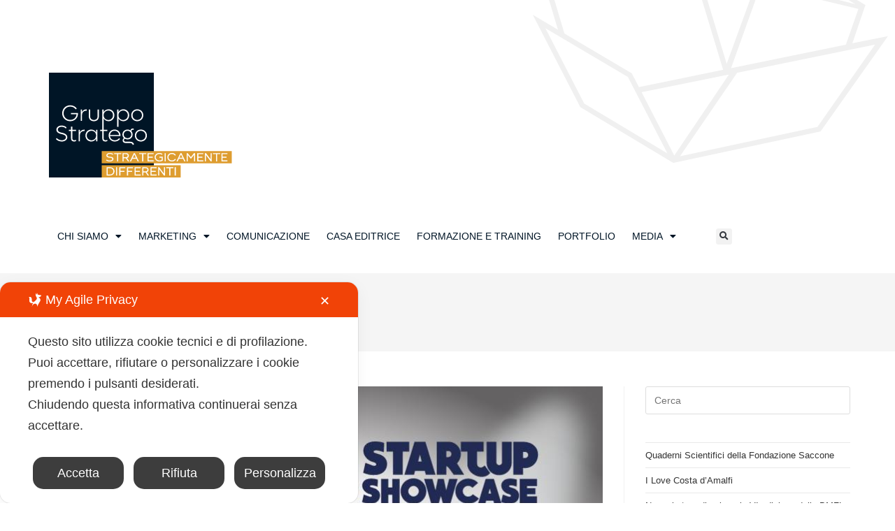

--- FILE ---
content_type: text/html; charset=UTF-8
request_url: http://www.gruppostratego.it/tag/milano/
body_size: 28071
content:
<!DOCTYPE html>
<html class="html" lang="it-IT">
<head>
	<meta charset="UTF-8">
	<link rel="profile" href="https://gmpg.org/xfn/11">

	<script class="map_advanced_shield" type="text/javascript" data-no-minify="1" data-no-optimize="1" data-no-defer="1" consent-skip-blocker="1" nowprocket data-cfasync="false">
var map_full_config={"config_origin":"myagileprivacy_native","mapx_ga4":0,"map_wl":0,"map_js_basedirectory":"http:\/\/www.gruppostratego.it\/wp-content\/plugins\/myagileprivacy\/local-cache\/my-agile-privacy\/","map_lang_code":"it","cookie_reset_timestamp":null,"cookie_api_key_remote_id_map_active":[],"cookie_api_key_remote_id_map_detectable":{"my_agile_pixel_ga":"map_cookie_407","google_tag_manager":"map_cookie_30","stape":"map_cookie_469","akamai":"map_cookie_79","ally_widget":"map_cookie_478","burst_statistics":"map_cookie_479","cloudinary":"map_cookie_446","font_awesome":"map_cookie_385","matomo_on_premise":"map_cookie_404","quic_cloud":"map_cookie_435","stripe":"map_cookie_388","tabnav":"map_cookie_480","vimeo":"map_cookie_31","vik_booking":"map_cookie_420","youtube":"map_cookie_25","google_analytics":"map_cookie_15","microsoft_ads":"map_cookie_66","active_campaign_site_tracking":"map_cookie_390","addtoany":"map_cookie_27","adobe_analytics":"map_cookie_86","adobe_fonts":"map_cookie_447","adroll":"map_cookie_96","amazon_advertising":"map_cookie_393","apple_pay":"map_cookie_442","sendinblue":"map_cookie_121","calendly":"map_cookie_403","capterra_badge":"map_cookie_454","capterra_tracking":"map_cookie_455","cleantalk":"map_cookie_461","climate_levels":"map_cookie_433","cloudflare_turnstile":"map_cookie_473","cloudflare_web_analytics":"map_cookie_439","crazyegg":"map_cookie_54","criteo":"map_cookie_9","disqus":"map_cookie_2","elfsight_widget":"map_cookie_476","facebook_messenger":"map_cookie_384","facebook_remarketing":"map_cookie_43","fareharbor":"map_cookie_453","feedaty_widget":"map_cookie_460","getresponse":"map_cookie_163","google_audience_manager_audience_extension":"map_cookie_100","google_adsense":"map_cookie_12","googlefonts":"map_cookie_33","google_maps":"map_cookie_17","google_oauth":"map_cookie_481","google_pay":"map_cookie_443","google_recaptcha":"map_cookie_74","google_translate_widget":"map_cookie_417","gravatar":"map_cookie_400","hcaptcha":"map_cookie_437","hearthis_widget":"map_cookie_457","hotel_cc":"map_cookie_434","hoteldoor":"map_cookie_471","hotjar":"map_cookie_136","hubspot_analytics":"map_cookie_283","hubspot_crm":"map_cookie_450","jetpack":"map_cookie_392","klaviyo":"map_cookie_463","sitewit":"map_cookie_448","landbot":"map_cookie_431","leadchampion":"map_cookie_472","leadforensics":"map_cookie_440","leadfeeder_tracking":"map_cookie_418","lead_rebel":"map_cookie_449","linkedin_ads":"map_cookie_396","linkedin":"map_cookie_382","livechat":"map_cookie_42","madeep":"map_cookie_413","mailchimp_widget":"map_cookie_317","matomo_cloud":"map_cookie_405","metricool":"map_cookie_419","microsoft_clarity":"map_cookie_387","monetyzer":"map_cookie_428","google_ads":"map_cookie_29","mr_preno":"map_cookie_414","my_agile_pixel_fbq":"map_cookie_408","my_agile_pixel_tiktok":"map_cookie_409","Nexi":"map_cookie_445","nytroseo":"map_cookie_475","octorate":"map_cookie_412","onesignal":"map_cookie_430","open_street_map":"map_cookie_436","outbrain":"map_cookie_210","pinterest_conversion_tag":"map_cookie_395","plerdy":"map_cookie_464","poinzilla":"map_cookie_465","paypal":"map_cookie_172","shopify_button":"map_cookie_458","linkedin_widget":"map_cookie_6","facebook_like":"map_cookie_3","twitter_widget":"map_cookie_5","pinterest_social_widget":"map_cookie_422","quantcast":"map_cookie_429","tik_tok":"map_cookie_406","rolex":"map_cookie_432","satispay":"map_cookie_444","scalapay_widget":"map_cookie_470","sentry":"map_cookie_438","shinystat":"map_cookie_24","simplybook":"map_cookie_425","sitebehaviour":"map_cookie_466","smartsuppchat":"map_cookie_424","smoobu_widget":"map_cookie_474","snazzy_maps":"map_cookie_423","soundcloud_widget":"map_cookie_401","statcounter":"map_cookie_462","bdow_all":"map_cookie_451","survey_monkey":"map_cookie_158","taboola":"map_cookie_220","tawkto_widget":"map_cookie_150","teads_pixel":"map_cookie_456","tik_tok_analytics":"map_cookie_452","triptease":"map_cookie_399","trustindex_widget":"map_cookie_459","trustpilot_widget":"map_cookie_397","vdo_ai":"map_cookie_441","visitortracking":"map_cookie_467","localweb_messenger":"map_cookie_410","activecampaign_widget":"map_cookie_415","google_form_widget":"map_cookie_477","widget_instagram":"map_cookie_47","widget_jotform":"map_cookie_164","mailerlite_widget":"map_cookie_416","mapbox":"map_cookie_301","spotify_widget":"map_cookie_308","tidio_chat":"map_cookie_391","wisernotify":"map_cookie_468","wistia":"map_cookie_302","yandex_metrica":"map_cookie_389","zemanta":"map_cookie_427"},"cookie_api_key_remote_id_map_blocked_without_notification":[],"map_cookies_always_allowed":[],"cookie_api_key_friendly_name_map":{"my_agile_pixel_ga":{"desc":"My Agile Pixel &#8211; Google Analytics","is_necessary":true},"google_tag_manager":{"desc":"Google Tag Manager","is_necessary":true},"stape":{"desc":"Stape","is_necessary":true},"akamai":{"desc":"Akamai Content Delivery Network","is_necessary":true},"ally_widget":{"desc":"Ally","is_necessary":true},"burst_statistics":{"desc":"Burst Statistics","is_necessary":true},"cloudinary":{"desc":"Cloudinary","is_necessary":true},"font_awesome":{"desc":"Font Awesome","is_necessary":true},"matomo_on_premise":{"desc":"Matomo (On Premise)","is_necessary":true},"quic_cloud":{"desc":"QUIC.cloud","is_necessary":true},"stripe":{"desc":"Stripe","is_necessary":true},"tabnav":{"desc":"tabnav","is_necessary":true},"vimeo":{"desc":"Video Vimeo","is_necessary":true},"vik_booking":{"desc":"Vik Booking","is_necessary":true},"youtube":{"desc":"Widget Video YouTube","is_necessary":true},"google_analytics":{"desc":"Google Analytics","is_necessary":true},"microsoft_ads":{"desc":"Microsoft Advertising","is_necessary":true},"active_campaign_site_tracking":{"desc":"ActiveCampaign Site Tracking","is_necessary":true},"addtoany":{"desc":"AddToAny","is_necessary":true},"adobe_analytics":{"desc":"Adobe Analytics","is_necessary":true},"adobe_fonts":{"desc":"Adobe Fonts","is_necessary":true},"adroll":{"desc":"AdRoll","is_necessary":true},"amazon_advertising":{"desc":"Amazon Advertising","is_necessary":true},"apple_pay":{"desc":"Apple Pay","is_necessary":true},"sendinblue":{"desc":"Brevo","is_necessary":true},"calendly":{"desc":"Calendly Widget","is_necessary":true},"capterra_badge":{"desc":"Capterra Badge","is_necessary":true},"capterra_tracking":{"desc":"Capterra Tracking","is_necessary":true},"cleantalk":{"desc":"CleanTalk","is_necessary":true},"climate_levels":{"desc":"Climate Levels","is_necessary":true},"cloudflare_turnstile":{"desc":"Cloudflare Turnstile","is_necessary":true},"cloudflare_web_analytics":{"desc":"Cloudflare Web Analytics","is_necessary":true},"crazyegg":{"desc":"Crazy Egg","is_necessary":true},"criteo":{"desc":"Criteo","is_necessary":true},"disqus":{"desc":"Disqus","is_necessary":true},"elfsight_widget":{"desc":"Elfsight Widget","is_necessary":true},"facebook_messenger":{"desc":"Facebook Messenger Chat","is_necessary":true},"facebook_remarketing":{"desc":"Facebook Remarketing","is_necessary":true},"fareharbor":{"desc":"FareHarbor","is_necessary":true},"feedaty_widget":{"desc":"Feedaty widget","is_necessary":true},"getresponse":{"desc":"GetResponse","is_necessary":true},"google_audience_manager_audience_extension":{"desc":"Google Ad Manager Audience Extension","is_necessary":true},"google_adsense":{"desc":"Google AdSense","is_necessary":true},"googlefonts":{"desc":"Google Fonts","is_necessary":true},"google_maps":{"desc":"Google Maps widget","is_necessary":true},"google_oauth":{"desc":"Google OAuth","is_necessary":true},"google_pay":{"desc":"Google Pay","is_necessary":true},"google_recaptcha":{"desc":"Google reCAPTCHA","is_necessary":true},"google_translate_widget":{"desc":"Google Translate Widget","is_necessary":true},"gravatar":{"desc":"Gravatar","is_necessary":true},"hcaptcha":{"desc":"hCaptcha","is_necessary":true},"hearthis_widget":{"desc":"hearthis.at Widget","is_necessary":true},"hotel_cc":{"desc":"Hotel.cc","is_necessary":true},"hoteldoor":{"desc":"Hoteldoor","is_necessary":true},"hotjar":{"desc":"Hotjar Heat Maps &amp; Recordings","is_necessary":true},"hubspot_analytics":{"desc":"HubSpot Analytics","is_necessary":true},"hubspot_crm":{"desc":"HubSpot CRM","is_necessary":true},"jetpack":{"desc":"Jetpack","is_necessary":true},"klaviyo":{"desc":"Klaviyo","is_necessary":true},"sitewit":{"desc":"Kliken (Sitewit)","is_necessary":true},"landbot":{"desc":"Landbot","is_necessary":true},"leadchampion":{"desc":"Lead Champion","is_necessary":true},"leadforensics":{"desc":"Lead Forensics","is_necessary":true},"leadfeeder_tracking":{"desc":"Leadfeeder Tracking","is_necessary":true},"lead_rebel":{"desc":"leadREBEL","is_necessary":true},"linkedin_ads":{"desc":"LinkedIn Ads","is_necessary":true},"linkedin":{"desc":"LinkedIn Insight Tag","is_necessary":true},"livechat":{"desc":"LiveChat Widget","is_necessary":true},"madeep":{"desc":"Madeep","is_necessary":true},"mailchimp_widget":{"desc":"MailChimp Widget","is_necessary":true},"matomo_cloud":{"desc":"Matomo (Cloud)","is_necessary":true},"metricool":{"desc":"Metricool","is_necessary":true},"microsoft_clarity":{"desc":"Microsoft Clarity","is_necessary":true},"monetyzer":{"desc":"Monetyzer","is_necessary":true},"google_ads":{"desc":"Monitoraggio conversioni di Google Ads","is_necessary":true},"mr_preno":{"desc":"Mr PRENO","is_necessary":true},"my_agile_pixel_fbq":{"desc":"My Agile Pixel &#8211; Facebook Remarketing","is_necessary":true},"my_agile_pixel_tiktok":{"desc":"My Agile Pixel &#8211; TikTok Pixel","is_necessary":true},"Nexi":{"desc":"Nexi","is_necessary":true},"nytroseo":{"desc":"Nytro Seo","is_necessary":true},"octorate":{"desc":"Octorate","is_necessary":true},"onesignal":{"desc":"OneSignal","is_necessary":true},"open_street_map":{"desc":"Open Street Map","is_necessary":true},"outbrain":{"desc":"Outbrain","is_necessary":true},"pinterest_conversion_tag":{"desc":"Pinterest Conversion Tag","is_necessary":true},"plerdy":{"desc":"Plerdy","is_necessary":true},"poinzilla":{"desc":"Poinzilla","is_necessary":true},"paypal":{"desc":"Pulsante e widget di PayPal","is_necessary":true},"shopify_button":{"desc":"Pulsante e widget di Shopify","is_necessary":true},"linkedin_widget":{"desc":"Pulsante e widget sociali di Linkedin","is_necessary":true},"facebook_like":{"desc":"Pulsante Mi Piace e widget sociali di Facebook","is_necessary":true},"twitter_widget":{"desc":"Pulsante Tweet e widget sociali di Twitter &#8211; X","is_necessary":true},"pinterest_social_widget":{"desc":"Pulsante \u201cPin it\u201d e widget sociali di Pinterest","is_necessary":true},"quantcast":{"desc":"Quantcast Advertise","is_necessary":true},"tik_tok":{"desc":"Remarketing TikTok","is_necessary":true},"rolex":{"desc":"Rolex","is_necessary":true},"satispay":{"desc":"Satispay","is_necessary":true},"scalapay_widget":{"desc":"Scalapay","is_necessary":true},"sentry":{"desc":"Sentry","is_necessary":true},"shinystat":{"desc":"ShinyStat","is_necessary":true},"simplybook":{"desc":"SimplyBook","is_necessary":true},"sitebehaviour":{"desc":"SiteBehaviour","is_necessary":true},"smartsuppchat":{"desc":"Smartsupp","is_necessary":true},"smoobu_widget":{"desc":"Smoobu","is_necessary":true},"snazzy_maps":{"desc":"Snazzy Maps","is_necessary":true},"soundcloud_widget":{"desc":"SoundCloud Widget","is_necessary":true},"statcounter":{"desc":"Statcounter","is_necessary":true},"bdow_all":{"desc":"SumoMe \/ Bdow","is_necessary":true},"survey_monkey":{"desc":"SurveyMonkey Widget","is_necessary":true},"taboola":{"desc":"Taboola","is_necessary":true},"tawkto_widget":{"desc":"Tawk.to Widget","is_necessary":true},"teads_pixel":{"desc":"Teads Universal Pixel","is_necessary":true},"tik_tok_analytics":{"desc":"TikTok Analytics","is_necessary":true},"triptease":{"desc":"Triptease.io","is_necessary":true},"trustindex_widget":{"desc":"Trustindex widget","is_necessary":true},"trustpilot_widget":{"desc":"TrustPilot widget","is_necessary":true},"vdo_ai":{"desc":"Vdo.ai","is_necessary":true},"visitortracking":{"desc":"VisitorTracking","is_necessary":true},"localweb_messenger":{"desc":"Web Instant Messenger","is_necessary":true},"activecampaign_widget":{"desc":"Widget ActiveCampaign","is_necessary":true},"google_form_widget":{"desc":"Widget Google Form","is_necessary":true},"widget_instagram":{"desc":"Widget Instagram","is_necessary":true},"widget_jotform":{"desc":"Widget JotForm","is_necessary":true},"mailerlite_widget":{"desc":"Widget MailerLite","is_necessary":true},"mapbox":{"desc":"Widget Mapbox","is_necessary":true},"spotify_widget":{"desc":"Widget Spotify","is_necessary":true},"tidio_chat":{"desc":"Widget Tidio Live Chat","is_necessary":true},"wisernotify":{"desc":"Wisernotify","is_necessary":true},"wistia":{"desc":"Wistia","is_necessary":true},"yandex_metrica":{"desc":"Yandex Metrica","is_necessary":true},"zemanta":{"desc":"Zemanta","is_necessary":true}},"cookie_api_key_not_to_block":["google_analytics"],"enforce_youtube_privacy":0,"enforce_youtube_privacy_v2":0,"video_advanced_privacy":1,"manifest_assoc":{"purposes-lv.json":{"filename":"purposes-lv-1.0.22.json","version":"1.0.22"},"cookie-shield.js":{"filename":"cookie-shield-1.3.69.js","version":"1.3.69"},"purposes-sr.json":{"filename":"purposes-sr-1.0.22.json","version":"1.0.22"},"purposes-nl.json":{"filename":"purposes-nl-1.0.22.json","version":"1.0.22"},"common-tr.json":{"filename":"common-tr-1.0.22.json","version":"1.0.22"},"common-no.json":{"filename":"common-no-1.0.22.json","version":"1.0.22"},"purposes-de.json":{"filename":"purposes-de-1.0.22.json","version":"1.0.22"},"purposes-cs.json":{"filename":"purposes-cs-1.0.22.json","version":"1.0.22"},"common-sq.json":{"filename":"common-sq-1.0.22.json","version":"1.0.22"},"common-hr.json":{"filename":"common-hr-1.0.22.json","version":"1.0.22"},"common-bg.json":{"filename":"common-bg-1.0.22.json","version":"1.0.22"},"purposes-bs.json":{"filename":"purposes-bs-1.0.22.json","version":"1.0.22"},"common-sl.json":{"filename":"common-sl-1.0.22.json","version":"1.0.22"},"common-el.json":{"filename":"common-el-1.0.22.json","version":"1.0.22"},"purposes-sv.json":{"filename":"purposes-sv-1.0.22.json","version":"1.0.22"},"purposes-ca.json":{"filename":"purposes-ca-1.0.22.json","version":"1.0.22"},"common-mk.json":{"filename":"common-mk-1.0.22.json","version":"1.0.22"},"common-ro.json":{"filename":"common-ro-1.0.22.json","version":"1.0.22"},"purposes-uk.json":{"filename":"purposes-uk-1.0.22.json","version":"1.0.22"},"purposes-sl.json":{"filename":"purposes-sl-1.0.22.json","version":"1.0.22"},"common-da.json":{"filename":"common-da-1.0.22.json","version":"1.0.22"},"purposes-es.json":{"filename":"purposes-es-1.0.22.json","version":"1.0.22"},"purposes-et.json":{"filename":"purposes-et-1.0.22.json","version":"1.0.22"},"purposes-no.json":{"filename":"purposes-no-1.0.22.json","version":"1.0.22"},"common-it.json":{"filename":"common-it-1.0.22.json","version":"1.0.22"},"purposes-da.json":{"filename":"purposes-da-1.0.22.json","version":"1.0.22"},"common-es.json":{"filename":"common-es-1.0.22.json","version":"1.0.22"},"purposes-hu.json":{"filename":"purposes-hu-1.0.22.json","version":"1.0.22"},"purposes-pl.json":{"filename":"purposes-pl-1.0.22.json","version":"1.0.22"},"purposes-el.json":{"filename":"purposes-el-1.0.22.json","version":"1.0.22"},"MyAgilePrivacyIabTCF.js":{"filename":"MyAgilePrivacyIabTCF-1.0.22.js","version":"1.0.22"},"common-nl.json":{"filename":"common-nl-1.0.22.json","version":"1.0.22"},"purposes-fi.json":{"filename":"purposes-fi-1.0.22.json","version":"1.0.22"},"common-en.json":{"filename":"common-en-1.0.22.json","version":"1.0.22"},"purposes-pt.json":{"filename":"purposes-pt-1.0.22.json","version":"1.0.22"},"common-fi.json":{"filename":"common-fi-1.0.22.json","version":"1.0.22"},"common-sr.json":{"filename":"common-sr-1.0.22.json","version":"1.0.22"},"common-et.json":{"filename":"common-et-1.0.22.json","version":"1.0.22"},"common-pl.json":{"filename":"common-pl-1.0.22.json","version":"1.0.22"},"purposes-sq.json":{"filename":"purposes-sq-1.0.22.json","version":"1.0.22"},"common-cs.json":{"filename":"common-cs-1.0.22.json","version":"1.0.22"},"common-pt.json":{"filename":"common-pt-1.0.22.json","version":"1.0.22"},"common-hu.json":{"filename":"common-hu-1.0.22.json","version":"1.0.22"},"common-lv.json":{"filename":"common-lv-1.0.22.json","version":"1.0.22"},"vendor-list.json":{"filename":"vendor-list-1.0.22.json","version":"1.0.22"},"purposes-ro.json":{"filename":"purposes-ro-1.0.22.json","version":"1.0.22"},"common-sk.json":{"filename":"common-sk-1.0.22.json","version":"1.0.22"},"purposes-tr.json":{"filename":"purposes-tr-1.0.22.json","version":"1.0.22"},"common-bs.json":{"filename":"common-bs-1.0.22.json","version":"1.0.22"},"purposes-bg.json":{"filename":"purposes-bg-1.0.22.json","version":"1.0.22"},"purposes-hr.json":{"filename":"purposes-hr-1.0.22.json","version":"1.0.22"},"common-sv.json":{"filename":"common-sv-1.0.22.json","version":"1.0.22"},"googleVendors.json":{"filename":"googleVendors-1.0.22.json","version":"1.0.22"},"common-uk.json":{"filename":"common-uk-1.0.22.json","version":"1.0.22"},"purposes-ru.json":{"filename":"purposes-ru-1.0.22.json","version":"1.0.22"},"purposes-lt.json":{"filename":"purposes-lt-1.0.22.json","version":"1.0.22"},"common-lt.json":{"filename":"common-lt-1.0.22.json","version":"1.0.22"},"common-ru.json":{"filename":"common-ru-1.0.22.json","version":"1.0.22"},"purposes-en.json":{"filename":"purposes-en-1.0.22.json","version":"1.0.22"},"common-ca.json":{"filename":"common-ca-1.0.22.json","version":"1.0.22"},"purposes-mk.json":{"filename":"purposes-mk-1.0.22.json","version":"1.0.22"},"common-de.json":{"filename":"common-de-1.0.22.json","version":"1.0.22"},"purposes-fr.json":{"filename":"purposes-fr-1.0.22.json","version":"1.0.22"},"common-fr.json":{"filename":"common-fr-1.0.22.json","version":"1.0.22"},"purposes-sk.json":{"filename":"purposes-sk-1.0.22.json","version":"1.0.22"},"purposes-it.json":{"filename":"purposes-it-1.0.22.json","version":"1.0.22"}},"js_shield_url":"http:\/\/www.gruppostratego.it\/wp-content\/plugins\/myagileprivacy\/local-cache\/my-agile-privacy\/cookie-shield-1.3.69.js","load_iab_tcf":false,"iab_tcf_script_url":null,"enable_microsoft_cmode":null,"cmode_microsoft_default_consent_obj":null,"enable_clarity_cmode":null,"cmode_clarity_default_consent_obj":null,"enable_cmode_v2":true,"cmode_v2_implementation_type":"native","enable_cmode_url_passthrough":false,"cmode_v2_forced_off_ga4_advanced":false,"cmode_v2_default_consent_obj":{"ad_storage":"denied","ad_user_data":"denied","ad_personalization":"denied","analytics_storage":"denied"},"cmode_v2_js_on_error":true,"shield_added_pattern":{"js_patterns_src":[]},"early_gcmode":true};
var alt_mpx_settings={"caller":"MAP","map_ga_consent_checker":true};
setTimeout( function() {
												if( typeof window.MyAgilePixelProxyBeacon !== 'undefined' ) window.MyAgilePixelProxyBeacon( alt_mpx_settings );
											}, 500 );

</script>
<script class="map_advanced_shield" type="text/javascript" src="http://www.gruppostratego.it/wp-content/plugins/myagileprivacy/local-cache/my-agile-privacy/cookie-shield-1.3.69.js" data-no-minify="1" data-no-optimize="1" data-no-defer="1" consent-skip-blocker="1" nowprocket data-cfasync="false"></script>
<meta name='robots' content='index, follow, max-image-preview:large, max-snippet:-1, max-video-preview:-1' />
<meta name="viewport" content="width=device-width, initial-scale=1">
	<!-- This site is optimized with the Yoast SEO plugin v26.4 - https://yoast.com/wordpress/plugins/seo/ -->
	<title>milano Archivi - Gruppo Stratego</title>
	<link rel="canonical" href="https://www.gruppostratego.it/tag/milano/" />
	<meta property="og:locale" content="it_IT" />
	<meta property="og:type" content="article" />
	<meta property="og:title" content="milano Archivi - Gruppo Stratego" />
	<meta property="og:url" content="https://www.gruppostratego.it/tag/milano/" />
	<meta property="og:site_name" content="Gruppo Stratego" />
	<meta name="twitter:card" content="summary_large_image" />
	<script type="application/ld+json" class="yoast-schema-graph">{"@context":"https://schema.org","@graph":[{"@type":"CollectionPage","@id":"https://www.gruppostratego.it/tag/milano/","url":"https://www.gruppostratego.it/tag/milano/","name":"milano Archivi - Gruppo Stratego","isPartOf":{"@id":"https://www.gruppostratego.it/#website"},"primaryImageOfPage":{"@id":"https://www.gruppostratego.it/tag/milano/#primaryimage"},"image":{"@id":"https://www.gruppostratego.it/tag/milano/#primaryimage"},"thumbnailUrl":"https://www.gruppostratego.it/wp-content/uploads/2017/02/startup-showcase.jpg","breadcrumb":{"@id":"https://www.gruppostratego.it/tag/milano/#breadcrumb"},"inLanguage":"it-IT"},{"@type":"ImageObject","inLanguage":"it-IT","@id":"https://www.gruppostratego.it/tag/milano/#primaryimage","url":"https://www.gruppostratego.it/wp-content/uploads/2017/02/startup-showcase.jpg","contentUrl":"https://www.gruppostratego.it/wp-content/uploads/2017/02/startup-showcase.jpg","width":800,"height":800},{"@type":"BreadcrumbList","@id":"https://www.gruppostratego.it/tag/milano/#breadcrumb","itemListElement":[{"@type":"ListItem","position":1,"name":"Home","item":"https://www.gruppostratego.it/"},{"@type":"ListItem","position":2,"name":"milano"}]},{"@type":"WebSite","@id":"https://www.gruppostratego.it/#website","url":"https://www.gruppostratego.it/","name":"Gruppo Stratego","description":"Marketing e Comunicazione","potentialAction":[{"@type":"SearchAction","target":{"@type":"EntryPoint","urlTemplate":"https://www.gruppostratego.it/?s={search_term_string}"},"query-input":{"@type":"PropertyValueSpecification","valueRequired":true,"valueName":"search_term_string"}}],"inLanguage":"it-IT"}]}</script>
	<!-- / Yoast SEO plugin. -->


<script type='application/javascript'  id='pys-version-script'>console.log('PixelYourSite Free version 11.1.3');</script>
<link rel="alternate" type="application/rss+xml" title="Gruppo Stratego &raquo; Feed" href="https://www.gruppostratego.it/feed/" />
<link rel="alternate" type="application/rss+xml" title="Gruppo Stratego &raquo; milano Feed del tag" href="https://www.gruppostratego.it/tag/milano/feed/" />
<style id='wp-img-auto-sizes-contain-inline-css'>
img:is([sizes=auto i],[sizes^="auto," i]){contain-intrinsic-size:3000px 1500px}
/*# sourceURL=wp-img-auto-sizes-contain-inline-css */
</style>
<link rel='stylesheet' id='my-agile-privacy-reset-css' href='http://www.gruppostratego.it/wp-content/plugins/myagileprivacy/frontend/css/my-agile-privacy-reset.css?ver=3.2.4' media='all' />
<link rel='stylesheet' id='my-agile-privacy-animate-css' href='http://www.gruppostratego.it/wp-content/plugins/myagileprivacy/frontend/css/animate.min.css?ver=3.2.4' media='all' />
<link rel='stylesheet' id='my-agile-privacy-css' href='http://www.gruppostratego.it/wp-content/plugins/myagileprivacy/frontend/css/my-agile-privacy-frontend.css?ver=3.2.4' media='all' />
<link rel='stylesheet' id='my-agile-privacy-notification-bar-css' href='http://www.gruppostratego.it/wp-content/plugins/myagileprivacy/frontend/css/my-agile-privacy-notification-bar.css?ver=3.2.4' media='all' />
<link rel='stylesheet' id='sbi_styles-css' href='http://www.gruppostratego.it/wp-content/plugins/instagram-feed/css/sbi-styles.min.css?ver=6.10.0' media='all' />
<style id='wp-emoji-styles-inline-css'>

	img.wp-smiley, img.emoji {
		display: inline !important;
		border: none !important;
		box-shadow: none !important;
		height: 1em !important;
		width: 1em !important;
		margin: 0 0.07em !important;
		vertical-align: -0.1em !important;
		background: none !important;
		padding: 0 !important;
	}
/*# sourceURL=wp-emoji-styles-inline-css */
</style>
<link rel='stylesheet' id='wp-block-library-css' href='http://www.gruppostratego.it/wp-includes/css/dist/block-library/style.min.css?ver=6.9' media='all' />
<style id='wp-block-latest-posts-inline-css'>
.wp-block-latest-posts{box-sizing:border-box}.wp-block-latest-posts.alignleft{margin-right:2em}.wp-block-latest-posts.alignright{margin-left:2em}.wp-block-latest-posts.wp-block-latest-posts__list{list-style:none}.wp-block-latest-posts.wp-block-latest-posts__list li{clear:both;overflow-wrap:break-word}.wp-block-latest-posts.is-grid{display:flex;flex-wrap:wrap}.wp-block-latest-posts.is-grid li{margin:0 1.25em 1.25em 0;width:100%}@media (min-width:600px){.wp-block-latest-posts.columns-2 li{width:calc(50% - .625em)}.wp-block-latest-posts.columns-2 li:nth-child(2n){margin-right:0}.wp-block-latest-posts.columns-3 li{width:calc(33.33333% - .83333em)}.wp-block-latest-posts.columns-3 li:nth-child(3n){margin-right:0}.wp-block-latest-posts.columns-4 li{width:calc(25% - .9375em)}.wp-block-latest-posts.columns-4 li:nth-child(4n){margin-right:0}.wp-block-latest-posts.columns-5 li{width:calc(20% - 1em)}.wp-block-latest-posts.columns-5 li:nth-child(5n){margin-right:0}.wp-block-latest-posts.columns-6 li{width:calc(16.66667% - 1.04167em)}.wp-block-latest-posts.columns-6 li:nth-child(6n){margin-right:0}}:root :where(.wp-block-latest-posts.is-grid){padding:0}:root :where(.wp-block-latest-posts.wp-block-latest-posts__list){padding-left:0}.wp-block-latest-posts__post-author,.wp-block-latest-posts__post-date{display:block;font-size:.8125em}.wp-block-latest-posts__post-excerpt,.wp-block-latest-posts__post-full-content{margin-bottom:1em;margin-top:.5em}.wp-block-latest-posts__featured-image a{display:inline-block}.wp-block-latest-posts__featured-image img{height:auto;max-width:100%;width:auto}.wp-block-latest-posts__featured-image.alignleft{float:left;margin-right:1em}.wp-block-latest-posts__featured-image.alignright{float:right;margin-left:1em}.wp-block-latest-posts__featured-image.aligncenter{margin-bottom:1em;text-align:center}
/*# sourceURL=http://www.gruppostratego.it/wp-includes/blocks/latest-posts/style.min.css */
</style>
<style id='global-styles-inline-css'>
:root{--wp--preset--aspect-ratio--square: 1;--wp--preset--aspect-ratio--4-3: 4/3;--wp--preset--aspect-ratio--3-4: 3/4;--wp--preset--aspect-ratio--3-2: 3/2;--wp--preset--aspect-ratio--2-3: 2/3;--wp--preset--aspect-ratio--16-9: 16/9;--wp--preset--aspect-ratio--9-16: 9/16;--wp--preset--color--black: #000000;--wp--preset--color--cyan-bluish-gray: #abb8c3;--wp--preset--color--white: #ffffff;--wp--preset--color--pale-pink: #f78da7;--wp--preset--color--vivid-red: #cf2e2e;--wp--preset--color--luminous-vivid-orange: #ff6900;--wp--preset--color--luminous-vivid-amber: #fcb900;--wp--preset--color--light-green-cyan: #7bdcb5;--wp--preset--color--vivid-green-cyan: #00d084;--wp--preset--color--pale-cyan-blue: #8ed1fc;--wp--preset--color--vivid-cyan-blue: #0693e3;--wp--preset--color--vivid-purple: #9b51e0;--wp--preset--gradient--vivid-cyan-blue-to-vivid-purple: linear-gradient(135deg,rgb(6,147,227) 0%,rgb(155,81,224) 100%);--wp--preset--gradient--light-green-cyan-to-vivid-green-cyan: linear-gradient(135deg,rgb(122,220,180) 0%,rgb(0,208,130) 100%);--wp--preset--gradient--luminous-vivid-amber-to-luminous-vivid-orange: linear-gradient(135deg,rgb(252,185,0) 0%,rgb(255,105,0) 100%);--wp--preset--gradient--luminous-vivid-orange-to-vivid-red: linear-gradient(135deg,rgb(255,105,0) 0%,rgb(207,46,46) 100%);--wp--preset--gradient--very-light-gray-to-cyan-bluish-gray: linear-gradient(135deg,rgb(238,238,238) 0%,rgb(169,184,195) 100%);--wp--preset--gradient--cool-to-warm-spectrum: linear-gradient(135deg,rgb(74,234,220) 0%,rgb(151,120,209) 20%,rgb(207,42,186) 40%,rgb(238,44,130) 60%,rgb(251,105,98) 80%,rgb(254,248,76) 100%);--wp--preset--gradient--blush-light-purple: linear-gradient(135deg,rgb(255,206,236) 0%,rgb(152,150,240) 100%);--wp--preset--gradient--blush-bordeaux: linear-gradient(135deg,rgb(254,205,165) 0%,rgb(254,45,45) 50%,rgb(107,0,62) 100%);--wp--preset--gradient--luminous-dusk: linear-gradient(135deg,rgb(255,203,112) 0%,rgb(199,81,192) 50%,rgb(65,88,208) 100%);--wp--preset--gradient--pale-ocean: linear-gradient(135deg,rgb(255,245,203) 0%,rgb(182,227,212) 50%,rgb(51,167,181) 100%);--wp--preset--gradient--electric-grass: linear-gradient(135deg,rgb(202,248,128) 0%,rgb(113,206,126) 100%);--wp--preset--gradient--midnight: linear-gradient(135deg,rgb(2,3,129) 0%,rgb(40,116,252) 100%);--wp--preset--font-size--small: 13px;--wp--preset--font-size--medium: 20px;--wp--preset--font-size--large: 36px;--wp--preset--font-size--x-large: 42px;--wp--preset--spacing--20: 0.44rem;--wp--preset--spacing--30: 0.67rem;--wp--preset--spacing--40: 1rem;--wp--preset--spacing--50: 1.5rem;--wp--preset--spacing--60: 2.25rem;--wp--preset--spacing--70: 3.38rem;--wp--preset--spacing--80: 5.06rem;--wp--preset--shadow--natural: 6px 6px 9px rgba(0, 0, 0, 0.2);--wp--preset--shadow--deep: 12px 12px 50px rgba(0, 0, 0, 0.4);--wp--preset--shadow--sharp: 6px 6px 0px rgba(0, 0, 0, 0.2);--wp--preset--shadow--outlined: 6px 6px 0px -3px rgb(255, 255, 255), 6px 6px rgb(0, 0, 0);--wp--preset--shadow--crisp: 6px 6px 0px rgb(0, 0, 0);}:where(.is-layout-flex){gap: 0.5em;}:where(.is-layout-grid){gap: 0.5em;}body .is-layout-flex{display: flex;}.is-layout-flex{flex-wrap: wrap;align-items: center;}.is-layout-flex > :is(*, div){margin: 0;}body .is-layout-grid{display: grid;}.is-layout-grid > :is(*, div){margin: 0;}:where(.wp-block-columns.is-layout-flex){gap: 2em;}:where(.wp-block-columns.is-layout-grid){gap: 2em;}:where(.wp-block-post-template.is-layout-flex){gap: 1.25em;}:where(.wp-block-post-template.is-layout-grid){gap: 1.25em;}.has-black-color{color: var(--wp--preset--color--black) !important;}.has-cyan-bluish-gray-color{color: var(--wp--preset--color--cyan-bluish-gray) !important;}.has-white-color{color: var(--wp--preset--color--white) !important;}.has-pale-pink-color{color: var(--wp--preset--color--pale-pink) !important;}.has-vivid-red-color{color: var(--wp--preset--color--vivid-red) !important;}.has-luminous-vivid-orange-color{color: var(--wp--preset--color--luminous-vivid-orange) !important;}.has-luminous-vivid-amber-color{color: var(--wp--preset--color--luminous-vivid-amber) !important;}.has-light-green-cyan-color{color: var(--wp--preset--color--light-green-cyan) !important;}.has-vivid-green-cyan-color{color: var(--wp--preset--color--vivid-green-cyan) !important;}.has-pale-cyan-blue-color{color: var(--wp--preset--color--pale-cyan-blue) !important;}.has-vivid-cyan-blue-color{color: var(--wp--preset--color--vivid-cyan-blue) !important;}.has-vivid-purple-color{color: var(--wp--preset--color--vivid-purple) !important;}.has-black-background-color{background-color: var(--wp--preset--color--black) !important;}.has-cyan-bluish-gray-background-color{background-color: var(--wp--preset--color--cyan-bluish-gray) !important;}.has-white-background-color{background-color: var(--wp--preset--color--white) !important;}.has-pale-pink-background-color{background-color: var(--wp--preset--color--pale-pink) !important;}.has-vivid-red-background-color{background-color: var(--wp--preset--color--vivid-red) !important;}.has-luminous-vivid-orange-background-color{background-color: var(--wp--preset--color--luminous-vivid-orange) !important;}.has-luminous-vivid-amber-background-color{background-color: var(--wp--preset--color--luminous-vivid-amber) !important;}.has-light-green-cyan-background-color{background-color: var(--wp--preset--color--light-green-cyan) !important;}.has-vivid-green-cyan-background-color{background-color: var(--wp--preset--color--vivid-green-cyan) !important;}.has-pale-cyan-blue-background-color{background-color: var(--wp--preset--color--pale-cyan-blue) !important;}.has-vivid-cyan-blue-background-color{background-color: var(--wp--preset--color--vivid-cyan-blue) !important;}.has-vivid-purple-background-color{background-color: var(--wp--preset--color--vivid-purple) !important;}.has-black-border-color{border-color: var(--wp--preset--color--black) !important;}.has-cyan-bluish-gray-border-color{border-color: var(--wp--preset--color--cyan-bluish-gray) !important;}.has-white-border-color{border-color: var(--wp--preset--color--white) !important;}.has-pale-pink-border-color{border-color: var(--wp--preset--color--pale-pink) !important;}.has-vivid-red-border-color{border-color: var(--wp--preset--color--vivid-red) !important;}.has-luminous-vivid-orange-border-color{border-color: var(--wp--preset--color--luminous-vivid-orange) !important;}.has-luminous-vivid-amber-border-color{border-color: var(--wp--preset--color--luminous-vivid-amber) !important;}.has-light-green-cyan-border-color{border-color: var(--wp--preset--color--light-green-cyan) !important;}.has-vivid-green-cyan-border-color{border-color: var(--wp--preset--color--vivid-green-cyan) !important;}.has-pale-cyan-blue-border-color{border-color: var(--wp--preset--color--pale-cyan-blue) !important;}.has-vivid-cyan-blue-border-color{border-color: var(--wp--preset--color--vivid-cyan-blue) !important;}.has-vivid-purple-border-color{border-color: var(--wp--preset--color--vivid-purple) !important;}.has-vivid-cyan-blue-to-vivid-purple-gradient-background{background: var(--wp--preset--gradient--vivid-cyan-blue-to-vivid-purple) !important;}.has-light-green-cyan-to-vivid-green-cyan-gradient-background{background: var(--wp--preset--gradient--light-green-cyan-to-vivid-green-cyan) !important;}.has-luminous-vivid-amber-to-luminous-vivid-orange-gradient-background{background: var(--wp--preset--gradient--luminous-vivid-amber-to-luminous-vivid-orange) !important;}.has-luminous-vivid-orange-to-vivid-red-gradient-background{background: var(--wp--preset--gradient--luminous-vivid-orange-to-vivid-red) !important;}.has-very-light-gray-to-cyan-bluish-gray-gradient-background{background: var(--wp--preset--gradient--very-light-gray-to-cyan-bluish-gray) !important;}.has-cool-to-warm-spectrum-gradient-background{background: var(--wp--preset--gradient--cool-to-warm-spectrum) !important;}.has-blush-light-purple-gradient-background{background: var(--wp--preset--gradient--blush-light-purple) !important;}.has-blush-bordeaux-gradient-background{background: var(--wp--preset--gradient--blush-bordeaux) !important;}.has-luminous-dusk-gradient-background{background: var(--wp--preset--gradient--luminous-dusk) !important;}.has-pale-ocean-gradient-background{background: var(--wp--preset--gradient--pale-ocean) !important;}.has-electric-grass-gradient-background{background: var(--wp--preset--gradient--electric-grass) !important;}.has-midnight-gradient-background{background: var(--wp--preset--gradient--midnight) !important;}.has-small-font-size{font-size: var(--wp--preset--font-size--small) !important;}.has-medium-font-size{font-size: var(--wp--preset--font-size--medium) !important;}.has-large-font-size{font-size: var(--wp--preset--font-size--large) !important;}.has-x-large-font-size{font-size: var(--wp--preset--font-size--x-large) !important;}
/*# sourceURL=global-styles-inline-css */
</style>

<style id='classic-theme-styles-inline-css'>
/*! This file is auto-generated */
.wp-block-button__link{color:#fff;background-color:#32373c;border-radius:9999px;box-shadow:none;text-decoration:none;padding:calc(.667em + 2px) calc(1.333em + 2px);font-size:1.125em}.wp-block-file__button{background:#32373c;color:#fff;text-decoration:none}
/*# sourceURL=/wp-includes/css/classic-themes.min.css */
</style>
<link rel='stylesheet' id='font-awesome-css' href='http://www.gruppostratego.it/wp-content/themes/oceanwp/assets/fonts/fontawesome/css/all.min.css?ver=6.7.2' media='all' />
<link rel='stylesheet' id='simple-line-icons-css' href='http://www.gruppostratego.it/wp-content/themes/oceanwp/assets/css/third/simple-line-icons.min.css?ver=2.4.0' media='all' />
<link rel='stylesheet' id='oceanwp-style-css' href='http://www.gruppostratego.it/wp-content/themes/oceanwp/assets/css/style.min.css?ver=4.1.4' media='all' />
<link rel='stylesheet' id='elementor-frontend-css' href='http://www.gruppostratego.it/wp-content/plugins/elementor/assets/css/frontend.min.css?ver=3.33.1' media='all' />
<style id='elementor-frontend-inline-css'>
.elementor-kit-5{--e-global-color-primary:#6EC1E4;--e-global-color-secondary:#54595F;--e-global-color-text:#7A7A7A;--e-global-color-accent:#61CE70;--e-global-color-81a9b5c:#001526;--e-global-typography-primary-font-family:"Roboto";--e-global-typography-primary-font-weight:600;--e-global-typography-secondary-font-family:"Roboto Slab";--e-global-typography-secondary-font-weight:400;--e-global-typography-text-font-family:"Roboto";--e-global-typography-text-font-weight:400;--e-global-typography-accent-font-family:"Roboto";--e-global-typography-accent-font-weight:500;}.elementor-kit-5 e-page-transition{background-color:#FFBC7D;}.elementor-section.elementor-section-boxed > .elementor-container{max-width:1140px;}.e-con{--container-max-width:1140px;}.elementor-widget:not(:last-child){margin-block-end:20px;}.elementor-element{--widgets-spacing:20px 20px;--widgets-spacing-row:20px;--widgets-spacing-column:20px;}{}h1.entry-title{display:var(--page-title-display);}@media(max-width:1024px){.elementor-section.elementor-section-boxed > .elementor-container{max-width:1024px;}.e-con{--container-max-width:1024px;}}@media(max-width:767px){.elementor-section.elementor-section-boxed > .elementor-container{max-width:767px;}.e-con{--container-max-width:767px;}}
.elementor-8 .elementor-element.elementor-element-3647563{margin-top:-108px;margin-bottom:0px;}.elementor-widget-image .widget-image-caption{color:var( --e-global-color-text );font-family:var( --e-global-typography-text-font-family ), Sans-serif;font-weight:var( --e-global-typography-text-font-weight );}.elementor-8 .elementor-element.elementor-element-757e5d9{text-align:right;}.elementor-8 .elementor-element.elementor-element-c889500{margin-top:-140px;margin-bottom:0px;}.elementor-bc-flex-widget .elementor-8 .elementor-element.elementor-element-3547482.elementor-column .elementor-widget-wrap{align-items:flex-end;}.elementor-8 .elementor-element.elementor-element-3547482.elementor-column.elementor-element[data-element_type="column"] > .elementor-widget-wrap.elementor-element-populated{align-content:flex-end;align-items:flex-end;}.elementor-8 .elementor-element.elementor-element-3547482 > .elementor-element-populated{padding:0px 0px 0px 0px;}.elementor-8 .elementor-element.elementor-element-88b661b{text-align:left;}.elementor-8 .elementor-element.elementor-element-983d74e{margin-top:60px;margin-bottom:30px;}.elementor-8 .elementor-element.elementor-element-f3ad4be > .elementor-element-populated{padding:0px 0px 0px 0px;}.elementor-widget-nav-menu .elementor-nav-menu .elementor-item{font-family:var( --e-global-typography-primary-font-family ), Sans-serif;font-weight:var( --e-global-typography-primary-font-weight );}.elementor-widget-nav-menu .elementor-nav-menu--main .elementor-item{color:var( --e-global-color-text );fill:var( --e-global-color-text );}.elementor-widget-nav-menu .elementor-nav-menu--main .elementor-item:hover,
					.elementor-widget-nav-menu .elementor-nav-menu--main .elementor-item.elementor-item-active,
					.elementor-widget-nav-menu .elementor-nav-menu--main .elementor-item.highlighted,
					.elementor-widget-nav-menu .elementor-nav-menu--main .elementor-item:focus{color:var( --e-global-color-accent );fill:var( --e-global-color-accent );}.elementor-widget-nav-menu .elementor-nav-menu--main:not(.e--pointer-framed) .elementor-item:before,
					.elementor-widget-nav-menu .elementor-nav-menu--main:not(.e--pointer-framed) .elementor-item:after{background-color:var( --e-global-color-accent );}.elementor-widget-nav-menu .e--pointer-framed .elementor-item:before,
					.elementor-widget-nav-menu .e--pointer-framed .elementor-item:after{border-color:var( --e-global-color-accent );}.elementor-widget-nav-menu{--e-nav-menu-divider-color:var( --e-global-color-text );}.elementor-widget-nav-menu .elementor-nav-menu--dropdown .elementor-item, .elementor-widget-nav-menu .elementor-nav-menu--dropdown  .elementor-sub-item{font-family:var( --e-global-typography-accent-font-family ), Sans-serif;font-weight:var( --e-global-typography-accent-font-weight );}.elementor-8 .elementor-element.elementor-element-5d76286 .elementor-menu-toggle{margin:0 auto;background-color:#FFFFFF;}.elementor-8 .elementor-element.elementor-element-5d76286 .elementor-nav-menu .elementor-item{font-family:"Lato", Sans-serif;font-size:14px;font-weight:400;}.elementor-8 .elementor-element.elementor-element-5d76286 .elementor-nav-menu--main .elementor-item{color:#001526;fill:#001526;padding-left:12px;padding-right:12px;}.elementor-8 .elementor-element.elementor-element-5d76286 .elementor-nav-menu--main .elementor-item:hover,
					.elementor-8 .elementor-element.elementor-element-5d76286 .elementor-nav-menu--main .elementor-item.elementor-item-active,
					.elementor-8 .elementor-element.elementor-element-5d76286 .elementor-nav-menu--main .elementor-item.highlighted,
					.elementor-8 .elementor-element.elementor-element-5d76286 .elementor-nav-menu--main .elementor-item:focus{color:#001526;fill:#001526;}.elementor-8 .elementor-element.elementor-element-5d76286 .elementor-nav-menu--main:not(.e--pointer-framed) .elementor-item:before,
					.elementor-8 .elementor-element.elementor-element-5d76286 .elementor-nav-menu--main:not(.e--pointer-framed) .elementor-item:after{background-color:#E1A847;}.elementor-8 .elementor-element.elementor-element-5d76286 .e--pointer-framed .elementor-item:before,
					.elementor-8 .elementor-element.elementor-element-5d76286 .e--pointer-framed .elementor-item:after{border-color:#E1A847;}.elementor-8 .elementor-element.elementor-element-5d76286 .elementor-nav-menu--main .elementor-item.elementor-item-active{color:#001526;}.elementor-8 .elementor-element.elementor-element-5d76286 .elementor-nav-menu--main:not(.e--pointer-framed) .elementor-item.elementor-item-active:before,
					.elementor-8 .elementor-element.elementor-element-5d76286 .elementor-nav-menu--main:not(.e--pointer-framed) .elementor-item.elementor-item-active:after{background-color:#E1A847;}.elementor-8 .elementor-element.elementor-element-5d76286 .e--pointer-framed .elementor-item.elementor-item-active:before,
					.elementor-8 .elementor-element.elementor-element-5d76286 .e--pointer-framed .elementor-item.elementor-item-active:after{border-color:#E1A847;}.elementor-8 .elementor-element.elementor-element-5d76286 div.elementor-menu-toggle{color:#001526;}.elementor-8 .elementor-element.elementor-element-5d76286 div.elementor-menu-toggle svg{fill:#001526;}.elementor-widget-search-form input[type="search"].elementor-search-form__input{font-family:var( --e-global-typography-text-font-family ), Sans-serif;font-weight:var( --e-global-typography-text-font-weight );}.elementor-widget-search-form .elementor-search-form__input,
					.elementor-widget-search-form .elementor-search-form__icon,
					.elementor-widget-search-form .elementor-lightbox .dialog-lightbox-close-button,
					.elementor-widget-search-form .elementor-lightbox .dialog-lightbox-close-button:hover,
					.elementor-widget-search-form.elementor-search-form--skin-full_screen input[type="search"].elementor-search-form__input{color:var( --e-global-color-text );fill:var( --e-global-color-text );}.elementor-widget-search-form .elementor-search-form__submit{font-family:var( --e-global-typography-text-font-family ), Sans-serif;font-weight:var( --e-global-typography-text-font-weight );background-color:var( --e-global-color-secondary );}.elementor-8 .elementor-element.elementor-element-465e376 .elementor-search-form{text-align:start;}.elementor-8 .elementor-element.elementor-element-465e376 .elementor-search-form__toggle{--e-search-form-toggle-size:23px;}.elementor-8 .elementor-element.elementor-element-465e376:not(.elementor-search-form--skin-full_screen) .elementor-search-form__container{border-radius:3px;}.elementor-8 .elementor-element.elementor-element-465e376.elementor-search-form--skin-full_screen input[type="search"].elementor-search-form__input{border-radius:3px;}.elementor-theme-builder-content-area{height:400px;}.elementor-location-header:before, .elementor-location-footer:before{content:"";display:table;clear:both;}@media(min-width:768px){.elementor-8 .elementor-element.elementor-element-f3ad4be{width:82.807%;}.elementor-8 .elementor-element.elementor-element-76bf9ab{width:17.149%;}}@media(max-width:1024px){.elementor-8 .elementor-element.elementor-element-88b661b > .elementor-widget-container{margin:160px 0px 0px 0px;}.elementor-8 .elementor-element.elementor-element-88b661b{text-align:center;}}@media(max-width:767px){.elementor-8 .elementor-element.elementor-element-c889500{margin-top:0px;margin-bottom:0px;}.elementor-8 .elementor-element.elementor-element-88b661b > .elementor-widget-container{margin:20px 0px 20px 0px;}.elementor-8 .elementor-element.elementor-element-88b661b{text-align:center;}.elementor-8 .elementor-element.elementor-element-983d74e{margin-top:0px;margin-bottom:0px;}}
.elementor-66 .elementor-element.elementor-element-07f1aac:not(.elementor-motion-effects-element-type-background), .elementor-66 .elementor-element.elementor-element-07f1aac > .elementor-motion-effects-container > .elementor-motion-effects-layer{background-color:#001526;}.elementor-66 .elementor-element.elementor-element-07f1aac{transition:background 0.3s, border 0.3s, border-radius 0.3s, box-shadow 0.3s;padding:60px 0px 50px 0px;}.elementor-66 .elementor-element.elementor-element-07f1aac > .elementor-background-overlay{transition:background 0.3s, border-radius 0.3s, opacity 0.3s;}.elementor-widget-image .widget-image-caption{color:var( --e-global-color-text );font-family:var( --e-global-typography-text-font-family ), Sans-serif;font-weight:var( --e-global-typography-text-font-weight );}.elementor-66 .elementor-element.elementor-element-f114b45 > .elementor-widget-container{margin:40px 0px 0px 0px;}.elementor-widget-text-editor{font-family:var( --e-global-typography-text-font-family ), Sans-serif;font-weight:var( --e-global-typography-text-font-weight );color:var( --e-global-color-text );}.elementor-widget-text-editor.elementor-drop-cap-view-stacked .elementor-drop-cap{background-color:var( --e-global-color-primary );}.elementor-widget-text-editor.elementor-drop-cap-view-framed .elementor-drop-cap, .elementor-widget-text-editor.elementor-drop-cap-view-default .elementor-drop-cap{color:var( --e-global-color-primary );border-color:var( --e-global-color-primary );}.elementor-66 .elementor-element.elementor-element-46ab6ac{color:#FFFFFF;}.elementor-66 .elementor-element.elementor-element-9107c48{padding:0px 50px 0px 50px;}.elementor-widget-heading .elementor-heading-title{font-family:var( --e-global-typography-primary-font-family ), Sans-serif;font-weight:var( --e-global-typography-primary-font-weight );color:var( --e-global-color-primary );}.elementor-66 .elementor-element.elementor-element-0f85ab9{text-align:left;}.elementor-66 .elementor-element.elementor-element-0f85ab9 .elementor-heading-title{font-family:"Lato", Sans-serif;font-size:18px;font-weight:400;color:#FFFFFF;}.elementor-widget-nav-menu .elementor-nav-menu .elementor-item{font-family:var( --e-global-typography-primary-font-family ), Sans-serif;font-weight:var( --e-global-typography-primary-font-weight );}.elementor-widget-nav-menu .elementor-nav-menu--main .elementor-item{color:var( --e-global-color-text );fill:var( --e-global-color-text );}.elementor-widget-nav-menu .elementor-nav-menu--main .elementor-item:hover,
					.elementor-widget-nav-menu .elementor-nav-menu--main .elementor-item.elementor-item-active,
					.elementor-widget-nav-menu .elementor-nav-menu--main .elementor-item.highlighted,
					.elementor-widget-nav-menu .elementor-nav-menu--main .elementor-item:focus{color:var( --e-global-color-accent );fill:var( --e-global-color-accent );}.elementor-widget-nav-menu .elementor-nav-menu--main:not(.e--pointer-framed) .elementor-item:before,
					.elementor-widget-nav-menu .elementor-nav-menu--main:not(.e--pointer-framed) .elementor-item:after{background-color:var( --e-global-color-accent );}.elementor-widget-nav-menu .e--pointer-framed .elementor-item:before,
					.elementor-widget-nav-menu .e--pointer-framed .elementor-item:after{border-color:var( --e-global-color-accent );}.elementor-widget-nav-menu{--e-nav-menu-divider-color:var( --e-global-color-text );}.elementor-widget-nav-menu .elementor-nav-menu--dropdown .elementor-item, .elementor-widget-nav-menu .elementor-nav-menu--dropdown  .elementor-sub-item{font-family:var( --e-global-typography-accent-font-family ), Sans-serif;font-weight:var( --e-global-typography-accent-font-weight );}.elementor-66 .elementor-element.elementor-element-28b571a .elementor-nav-menu .elementor-item{font-family:"Lato", Sans-serif;font-size:14px;font-weight:400;}.elementor-66 .elementor-element.elementor-element-28b571a .elementor-nav-menu--main .elementor-item{color:#FFFFFF;fill:#FFFFFF;padding-left:0px;padding-right:0px;padding-top:0px;padding-bottom:0px;}.elementor-66 .elementor-element.elementor-element-28b571a .elementor-nav-menu--main .elementor-item:hover,
					.elementor-66 .elementor-element.elementor-element-28b571a .elementor-nav-menu--main .elementor-item.elementor-item-active,
					.elementor-66 .elementor-element.elementor-element-28b571a .elementor-nav-menu--main .elementor-item.highlighted,
					.elementor-66 .elementor-element.elementor-element-28b571a .elementor-nav-menu--main .elementor-item:focus{color:#E1A847;fill:#E1A847;}.elementor-66 .elementor-element.elementor-element-28b571a .elementor-nav-menu--main .elementor-item.elementor-item-active{color:#E1A847;}.elementor-66 .elementor-element.elementor-element-cc1df90{text-align:left;}.elementor-66 .elementor-element.elementor-element-cc1df90 .elementor-heading-title{font-family:"Lato", Sans-serif;font-size:18px;font-weight:400;color:#FFFFFF;}.elementor-66 .elementor-element.elementor-element-ab3d4c1 > .elementor-widget-container{margin:0px 0px 0px 0px;padding:0px 0px 0px 0px;}.elementor-66 .elementor-element.elementor-element-ab3d4c1{font-family:"Lato", Sans-serif;font-size:14px;font-weight:400;color:#FFFFFF;}.elementor-66 .elementor-element.elementor-element-bb1a0bc{--grid-template-columns:repeat(0, auto);--icon-size:16px;--grid-column-gap:5px;--grid-row-gap:0px;}.elementor-66 .elementor-element.elementor-element-bb1a0bc .elementor-widget-container{text-align:left;}.elementor-66 .elementor-element.elementor-element-bb1a0bc .elementor-social-icon{background-color:#FFFFFF00;}.elementor-66 .elementor-element.elementor-element-bb1a0bc .elementor-social-icon i{color:#FFFFFF;}.elementor-66 .elementor-element.elementor-element-bb1a0bc .elementor-social-icon svg{fill:#FFFFFF;}.elementor-66 .elementor-element.elementor-element-62010ce > .elementor-element-populated{padding:10px 52px 0px 0px;}.elementor-66 .elementor-element.elementor-element-2e96b99{text-align:left;}.elementor-66 .elementor-element.elementor-element-2e96b99 .elementor-heading-title{font-family:"Lato", Sans-serif;font-size:18px;font-weight:400;color:#FFFFFF;}.elementor-66 .elementor-element.elementor-element-3174246 > .elementor-widget-container{padding:0px 20px 0px 0px;}.elementor-66 .elementor-element.elementor-element-3174246{font-family:"Lato", Sans-serif;font-size:14px;font-weight:400;color:#FFFFFF;}.elementor-66 .elementor-element.elementor-element-141b1d0 > .elementor-widget-container{margin:0px 0px 0px 0px;padding:0px 0px 0px 0px;}.elementor-66 .elementor-element.elementor-element-141b1d0{text-align:left;}.elementor-66 .elementor-element.elementor-element-ac3b38f > .elementor-widget-container{margin:-15px 0px 0px 0px;padding:0px 0px 0px 0px;}.elementor-66 .elementor-element.elementor-element-ac3b38f{color:#FFFFFF;}.elementor-66 .elementor-element.elementor-element-6d14d1e > .elementor-element-populated{padding:0px 0px 0px 5px;}.elementor-66 .elementor-element.elementor-element-e1907a8 > .elementor-widget-container{margin:0px 0px 0px 0px;padding:0px 0px 0px 0px;}.elementor-66 .elementor-element.elementor-element-e1907a8{text-align:left;}.elementor-66 .elementor-element.elementor-element-e1907a8 .elementor-heading-title{font-family:"Lato", Sans-serif;font-size:12px;font-weight:400;color:#FFFFFF;}.elementor-66 .elementor-element.elementor-element-751a5c3 > .elementor-widget-container{margin:-0px 0px 0px 0px;}.elementor-66 .elementor-element.elementor-element-751a5c3{text-align:left;}.elementor-66 .elementor-element.elementor-element-ef68670 > .elementor-widget-container{margin:0px 0px 0px 0px;}.elementor-66 .elementor-element.elementor-element-ef68670{text-align:left;}.elementor-66 .elementor-element.elementor-element-3c332d6 > .elementor-widget-container{margin:0px 0px 0px 0px;padding:0px 0px 0px 0px;}.elementor-66 .elementor-element.elementor-element-3c332d6{text-align:left;}.elementor-66 .elementor-element.elementor-element-3c332d6 .elementor-heading-title{font-family:"Lato", Sans-serif;font-size:12px;font-weight:400;color:#FFFFFF;}.elementor-66 .elementor-element.elementor-element-e5687d3 > .elementor-widget-container{margin:-0px 0px 0px 0px;}.elementor-66 .elementor-element.elementor-element-e5687d3{text-align:left;}.elementor-66 .elementor-element.elementor-element-d2f0ff3 > .elementor-widget-container{margin:0px 0px 0px 0px;padding:0px 0px 0px 0px;}.elementor-66 .elementor-element.elementor-element-d2f0ff3{text-align:left;}.elementor-66 .elementor-element.elementor-element-d2f0ff3 .elementor-heading-title{font-family:"Lato", Sans-serif;font-size:12px;font-weight:400;color:#FFFFFF;}.elementor-66 .elementor-element.elementor-element-4c83d0a > .elementor-widget-container{margin:-0px 0px 0px 0px;}.elementor-66 .elementor-element.elementor-element-4c83d0a{font-family:"Lato", Sans-serif;font-size:12px;font-weight:400;line-height:12px;color:#FFFFFF;}.elementor-66 .elementor-element.elementor-element-1a81486 > .elementor-widget-container{margin:-33px 0px 0px 0px;}.elementor-66 .elementor-element.elementor-element-1a81486{text-align:left;}.elementor-66 .elementor-element.elementor-element-a7c8908{margin-top:24px;margin-bottom:0px;padding:0px 50px 0px 50px;}.elementor-66 .elementor-element.elementor-element-404bc18 > .elementor-element-populated{padding:0px 45px 0px 45px;}.elementor-66 .elementor-element.elementor-element-759fced{text-align:left;}.elementor-66 .elementor-element.elementor-element-759fced .elementor-heading-title{font-family:"Lato", Sans-serif;font-size:18px;font-weight:400;color:#FFFFFF;}.elementor-66 .elementor-element.elementor-element-da1f77d > .elementor-widget-container{padding:0px 20px 0px 0px;}.elementor-66 .elementor-element.elementor-element-da1f77d{font-family:"Lato", Sans-serif;font-size:14px;font-weight:400;color:#FFFFFF;}.elementor-66 .elementor-element.elementor-element-51fe45f > .elementor-element-populated{padding:0px 45px 0px 45px;}.elementor-66 .elementor-element.elementor-element-7bbb07e > .elementor-widget-container{margin:0px 0px 0px 0px;padding:0px 0px 0px 0px;}.elementor-66 .elementor-element.elementor-element-7bbb07e{text-align:left;}.elementor-66 .elementor-element.elementor-element-7bbb07e .elementor-heading-title{font-family:"Lato", Sans-serif;font-size:12px;font-weight:400;color:#FFFFFF;}.elementor-widget-divider{--divider-color:var( --e-global-color-secondary );}.elementor-widget-divider .elementor-divider__text{color:var( --e-global-color-secondary );font-family:var( --e-global-typography-secondary-font-family ), Sans-serif;font-weight:var( --e-global-typography-secondary-font-weight );}.elementor-widget-divider.elementor-view-stacked .elementor-icon{background-color:var( --e-global-color-secondary );}.elementor-widget-divider.elementor-view-framed .elementor-icon, .elementor-widget-divider.elementor-view-default .elementor-icon{color:var( --e-global-color-secondary );border-color:var( --e-global-color-secondary );}.elementor-widget-divider.elementor-view-framed .elementor-icon, .elementor-widget-divider.elementor-view-default .elementor-icon svg{fill:var( --e-global-color-secondary );}.elementor-66 .elementor-element.elementor-element-5292e4f{--divider-border-style:solid;--divider-color:#FFFFFF;--divider-border-width:1px;}.elementor-66 .elementor-element.elementor-element-5292e4f > .elementor-widget-container{margin:-20px 0px 0px 0px;}.elementor-66 .elementor-element.elementor-element-5292e4f .elementor-divider-separator{width:100%;}.elementor-66 .elementor-element.elementor-element-5292e4f .elementor-divider{padding-block-start:2px;padding-block-end:2px;}.elementor-66 .elementor-element.elementor-element-7d53cca > .elementor-widget-container{margin:-33px 0px 0px 0px;}.elementor-66 .elementor-element.elementor-element-7d53cca{text-align:left;}.elementor-66 .elementor-element.elementor-element-9009e77 > .elementor-widget-container{margin:0px 0px 0px 0px;padding:0px 0px 0px 0px;}.elementor-66 .elementor-element.elementor-element-9009e77{text-align:left;}.elementor-66 .elementor-element.elementor-element-9009e77 .elementor-heading-title{font-family:"Lato", Sans-serif;font-size:12px;font-weight:400;color:#FFFFFF;}.elementor-66 .elementor-element.elementor-element-0cfd55c{--divider-border-style:solid;--divider-color:#FFFFFF;--divider-border-width:1px;}.elementor-66 .elementor-element.elementor-element-0cfd55c > .elementor-widget-container{margin:-20px 0px 0px 0px;}.elementor-66 .elementor-element.elementor-element-0cfd55c .elementor-divider-separator{width:100%;}.elementor-66 .elementor-element.elementor-element-0cfd55c .elementor-divider{padding-block-start:2px;padding-block-end:2px;}.elementor-66 .elementor-element.elementor-element-33def75 > .elementor-widget-container{margin:-25px 0px 0px 0px;}.elementor-66 .elementor-element.elementor-element-33def75{text-align:left;}.elementor-66 .elementor-element.elementor-element-4fdee0e > .elementor-widget-container{margin:0px 0px 0px 0px;padding:0px 0px 0px 0px;}.elementor-66 .elementor-element.elementor-element-4fdee0e{text-align:left;}.elementor-66 .elementor-element.elementor-element-4fdee0e .elementor-heading-title{font-family:"Lato", Sans-serif;font-size:12px;font-weight:400;color:#FFFFFF;}.elementor-66 .elementor-element.elementor-element-108088d{--divider-border-style:solid;--divider-color:#FFFFFF;--divider-border-width:1px;}.elementor-66 .elementor-element.elementor-element-108088d > .elementor-widget-container{margin:-20px 0px 0px 0px;}.elementor-66 .elementor-element.elementor-element-108088d .elementor-divider-separator{width:100%;}.elementor-66 .elementor-element.elementor-element-108088d .elementor-divider{padding-block-start:2px;padding-block-end:2px;}.elementor-66 .elementor-element.elementor-element-2e728ee > .elementor-widget-container{margin:-30px 0px 0px 0px;}.elementor-66 .elementor-element.elementor-element-2e728ee{font-family:"Lato", Sans-serif;font-size:12px;font-weight:400;line-height:12px;color:#FFFFFF;}.elementor-66 .elementor-element.elementor-element-4f5fb2e > .elementor-widget-container{margin:-33px 0px 0px 0px;}.elementor-66 .elementor-element.elementor-element-4f5fb2e{text-align:left;}.elementor-66 .elementor-element.elementor-element-8e703a3:not(.elementor-motion-effects-element-type-background), .elementor-66 .elementor-element.elementor-element-8e703a3 > .elementor-motion-effects-container > .elementor-motion-effects-layer{background-color:#001526;}.elementor-66 .elementor-element.elementor-element-8e703a3{border-style:solid;border-width:1px 0px 0px 0px;border-color:#FFFFFF;transition:background 0.3s, border 0.3s, border-radius 0.3s, box-shadow 0.3s;}.elementor-66 .elementor-element.elementor-element-8e703a3 > .elementor-background-overlay{transition:background 0.3s, border-radius 0.3s, opacity 0.3s;}.elementor-66 .elementor-element.elementor-element-6928a45{text-align:center;font-family:"Lato", Sans-serif;font-size:12px;font-weight:400;color:#FFFFFF;}.elementor-theme-builder-content-area{height:400px;}.elementor-location-header:before, .elementor-location-footer:before{content:"";display:table;clear:both;}@media(min-width:768px){.elementor-66 .elementor-element.elementor-element-7ea1e21{width:19.959%;}.elementor-66 .elementor-element.elementor-element-331d787{width:29.229%;}.elementor-66 .elementor-element.elementor-element-62010ce{width:30.885%;}.elementor-66 .elementor-element.elementor-element-6d14d1e{width:19.907%;}}@media(max-width:767px){.elementor-66 .elementor-element.elementor-element-f114b45 > .elementor-widget-container{padding:0px 20px 0px 20px;}.elementor-66 .elementor-element.elementor-element-9107c48{padding:1px 1px 1px 1px;}.elementor-66 .elementor-element.elementor-element-62010ce > .elementor-element-populated{padding:10px 10px 10px 10px;}.elementor-66 .elementor-element.elementor-element-6d14d1e > .elementor-element-populated{padding:10px 10px 10px 10px;}.elementor-66 .elementor-element.elementor-element-a7c8908{padding:1px 1px 1px 1px;}.elementor-66 .elementor-element.elementor-element-404bc18 > .elementor-element-populated{padding:10px 10px 10px 10px;}.elementor-66 .elementor-element.elementor-element-51fe45f > .elementor-element-populated{padding:10px 10px 10px 10px;}}
/*# sourceURL=elementor-frontend-inline-css */
</style>
<link rel='stylesheet' id='widget-image-css' href='http://www.gruppostratego.it/wp-content/plugins/elementor/assets/css/widget-image.min.css?ver=3.33.1' media='all' />
<link rel='stylesheet' id='widget-nav-menu-css' href='http://www.gruppostratego.it/wp-content/plugins/elementor-pro/assets/css/widget-nav-menu.min.css?ver=3.34.0' media='all' />
<link rel='stylesheet' id='widget-search-form-css' href='http://www.gruppostratego.it/wp-content/plugins/elementor-pro/assets/css/widget-search-form.min.css?ver=3.34.0' media='all' />
<link rel='stylesheet' id='elementor-icons-shared-0-css' href='http://www.gruppostratego.it/wp-content/plugins/elementor/assets/lib/font-awesome/css/fontawesome.min.css?ver=5.15.3' media='all' />
<link rel='stylesheet' id='elementor-icons-fa-solid-css' href='http://www.gruppostratego.it/wp-content/plugins/elementor/assets/lib/font-awesome/css/solid.min.css?ver=5.15.3' media='all' />
<link rel='stylesheet' id='widget-heading-css' href='http://www.gruppostratego.it/wp-content/plugins/elementor/assets/css/widget-heading.min.css?ver=3.33.1' media='all' />
<link rel='stylesheet' id='widget-social-icons-css' href='http://www.gruppostratego.it/wp-content/plugins/elementor/assets/css/widget-social-icons.min.css?ver=3.33.1' media='all' />
<link rel='stylesheet' id='e-apple-webkit-css' href='http://www.gruppostratego.it/wp-content/plugins/elementor/assets/css/conditionals/apple-webkit.min.css?ver=3.33.1' media='all' />
<link rel='stylesheet' id='widget-divider-css' href='http://www.gruppostratego.it/wp-content/plugins/elementor/assets/css/widget-divider.min.css?ver=3.33.1' media='all' />
<link rel='stylesheet' id='elementor-icons-css' href='http://www.gruppostratego.it/wp-content/plugins/elementor/assets/lib/eicons/css/elementor-icons.min.css?ver=5.44.0' media='all' />
<link rel='stylesheet' id='font-awesome-5-all-css' href='http://www.gruppostratego.it/wp-content/plugins/elementor/assets/lib/font-awesome/css/all.min.css?ver=3.33.1' media='all' />
<link rel='stylesheet' id='font-awesome-4-shim-css' href='http://www.gruppostratego.it/wp-content/plugins/elementor/assets/lib/font-awesome/css/v4-shims.min.css?ver=3.33.1' media='all' />
<link rel='stylesheet' id='pp-extensions-css' href='http://www.gruppostratego.it/wp-content/plugins/powerpack-elements/assets/css/min/extensions.min.css?ver=2.12.15' media='all' />
<link rel='stylesheet' id='sbistyles-css' href='http://www.gruppostratego.it/wp-content/plugins/instagram-feed/css/sbi-styles.min.css?ver=6.10.0' media='all' />
<link rel='stylesheet' id='oe-widgets-style-css' href='http://www.gruppostratego.it/wp-content/plugins/ocean-extra/assets/css/widgets.css?ver=6.9' media='all' />
<link rel='stylesheet' id='elementor-gf-local-roboto-css' href='https://www.gruppostratego.it/wp-content/uploads/elementor/google-fonts/css/roboto.css?ver=1749196706' media='all' />
<link rel='stylesheet' id='elementor-gf-local-robotoslab-css' href='https://www.gruppostratego.it/wp-content/uploads/elementor/google-fonts/css/robotoslab.css?ver=1749196711' media='all' />
<link rel='stylesheet' id='elementor-gf-local-lato-css' href='https://www.gruppostratego.it/wp-content/uploads/elementor/google-fonts/css/lato.css?ver=1749196712' media='all' />
<link rel='stylesheet' id='elementor-icons-fa-brands-css' href='http://www.gruppostratego.it/wp-content/plugins/elementor/assets/lib/font-awesome/css/brands.min.css?ver=5.15.3' media='all' />
<script id="jquery-core-js-extra">
var pp = {"ajax_url":"https://www.gruppostratego.it/wp-admin/admin-ajax.php"};
var pysFacebookRest = {"restApiUrl":"https://www.gruppostratego.it/wp-json/pys-facebook/v1/event","debug":""};
//# sourceURL=jquery-core-js-extra
</script>
<script src="http://www.gruppostratego.it/wp-includes/js/jquery/jquery.min.js?ver=3.7.1" id="jquery-core-js"></script>
<script src="http://www.gruppostratego.it/wp-includes/js/jquery/jquery-migrate.min.js?ver=3.4.1" id="jquery-migrate-js"></script>
<script src="http://www.gruppostratego.it/wp-content/plugins/myagileprivacy/frontend/js/anime.min.js?ver=3.2.4" id="my-agile-privacy-anime-js"></script>
<script id="my-agile-privacy-js-extra" data-no-minify="1" data-no-optimize="1" data-no-defer="1" consent-skip-blocker="1" nowprocket="1" data-cfasync="false">
var map_cookiebar_settings = {"logged_in_and_admin":"","verbose_remote_log":"","internal_debug":"","notify_div_id":"#my-agile-privacy-notification-area","showagain_tab":"1","notify_position_horizontal":"left","showagain_div_id":"my-agile-privacy-consent-again","blocked_content_text":"Attenzione: alcune funzionalit\u00e0 di questa pagina potrebbero essere bloccate a seguito delle tue scelte privacy.","inline_notify_color":"#444444","inline_notify_background":"#fff3cd","blocked_content_notify_auto_shutdown_time":"3000","scan_mode":"config_finished","cookie_reset_timestamp":null,"show_ntf_bar_on_not_yet_consent_choice":"","enable_microsoft_cmode":"","enable_clarity_cmode":"","enable_cmode_v2":"1","enable_cmode_url_passthrough":"","cmode_v2_forced_off_ga4_advanced":"","map_notify_title":"1","map_first_layer_branded":"0","plugin_version":"3.2.4","parse_config_version_number":"1.3.60"};
var map_ajax = {"ajax_url":"https://www.gruppostratego.it/wp-admin/admin-ajax.php","security":"74adacfdd0","force_js_learning_mode":"0","scanner_compatibility_mode":"1","cookie_process_delayed_mode":"0"};
//# sourceURL=my-agile-privacy-js-extra
</script>
<script src="http://www.gruppostratego.it/wp-content/plugins/myagileprivacy/frontend/js/plain/my-agile-privacy-frontend.js?ver=3.2.4" id="my-agile-privacy-js"></script>
<script src="http://www.gruppostratego.it/wp-content/plugins/elementor/assets/lib/font-awesome/js/v4-shims.min.js?ver=3.33.1" id="font-awesome-4-shim-js"></script>
<script src="http://www.gruppostratego.it/wp-content/plugins/pixelyoursite/dist/scripts/jquery.bind-first-0.2.3.min.js?ver=6.9" id="jquery-bind-first-js"></script>
<script src="http://www.gruppostratego.it/wp-content/plugins/pixelyoursite/dist/scripts/js.cookie-2.1.3.min.js?ver=2.1.3" id="js-cookie-pys-js"></script>
<script src="http://www.gruppostratego.it/wp-content/plugins/pixelyoursite/dist/scripts/tld.min.js?ver=2.3.1" id="js-tld-js"></script>
<script id="pys-js-extra">
var pysOptions = {"staticEvents":{"facebook":{"init_event":[{"delay":0,"type":"static","ajaxFire":false,"name":"PageView","pixelIds":["263156038596655"],"eventID":"a89c5534-d9df-4d00-b529-9082bb4d5cb0","params":{"page_title":"milano","post_type":"tag","post_id":37,"plugin":"PixelYourSite","user_role":"guest","event_url":"www.gruppostratego.it/tag/milano/"},"e_id":"init_event","ids":[],"hasTimeWindow":false,"timeWindow":0,"woo_order":"","edd_order":""}]}},"dynamicEvents":[],"triggerEvents":[],"triggerEventTypes":[],"facebook":{"pixelIds":["263156038596655"],"advancedMatching":{"external_id":"cafcdeaaaceddbdeeeaebece"},"advancedMatchingEnabled":true,"removeMetadata":false,"wooVariableAsSimple":false,"serverApiEnabled":true,"wooCRSendFromServer":false,"send_external_id":null,"enabled_medical":false,"do_not_track_medical_param":["event_url","post_title","page_title","landing_page","content_name","categories","category_name","tags"],"meta_ldu":false},"debug":"","siteUrl":"http://www.gruppostratego.it","ajaxUrl":"https://www.gruppostratego.it/wp-admin/admin-ajax.php","ajax_event":"d4e1f71732","enable_remove_download_url_param":"1","cookie_duration":"7","last_visit_duration":"60","enable_success_send_form":"","ajaxForServerEvent":"1","ajaxForServerStaticEvent":"1","useSendBeacon":"1","send_external_id":"1","external_id_expire":"180","track_cookie_for_subdomains":"1","google_consent_mode":"1","gdpr":{"ajax_enabled":false,"all_disabled_by_api":false,"facebook_disabled_by_api":false,"analytics_disabled_by_api":false,"google_ads_disabled_by_api":false,"pinterest_disabled_by_api":false,"bing_disabled_by_api":false,"externalID_disabled_by_api":false,"facebook_prior_consent_enabled":true,"analytics_prior_consent_enabled":true,"google_ads_prior_consent_enabled":null,"pinterest_prior_consent_enabled":true,"bing_prior_consent_enabled":true,"cookiebot_integration_enabled":false,"cookiebot_facebook_consent_category":"marketing","cookiebot_analytics_consent_category":"statistics","cookiebot_tiktok_consent_category":"marketing","cookiebot_google_ads_consent_category":"marketing","cookiebot_pinterest_consent_category":"marketing","cookiebot_bing_consent_category":"marketing","consent_magic_integration_enabled":false,"real_cookie_banner_integration_enabled":false,"cookie_notice_integration_enabled":false,"cookie_law_info_integration_enabled":false,"analytics_storage":{"enabled":true,"value":"granted","filter":false},"ad_storage":{"enabled":true,"value":"granted","filter":false},"ad_user_data":{"enabled":true,"value":"granted","filter":false},"ad_personalization":{"enabled":true,"value":"granted","filter":false}},"cookie":{"disabled_all_cookie":false,"disabled_start_session_cookie":false,"disabled_advanced_form_data_cookie":false,"disabled_landing_page_cookie":false,"disabled_first_visit_cookie":false,"disabled_trafficsource_cookie":false,"disabled_utmTerms_cookie":false,"disabled_utmId_cookie":false},"tracking_analytics":{"TrafficSource":"direct","TrafficLanding":"undefined","TrafficUtms":[],"TrafficUtmsId":[]},"GATags":{"ga_datalayer_type":"default","ga_datalayer_name":"dataLayerPYS"},"woo":{"enabled":false},"edd":{"enabled":false},"cache_bypass":"1768948815"};
//# sourceURL=pys-js-extra
</script>
<script src="http://www.gruppostratego.it/wp-content/plugins/pixelyoursite/dist/scripts/public.js?ver=11.1.3" id="pys-js"></script>
<link rel="https://api.w.org/" href="https://www.gruppostratego.it/wp-json/" /><link rel="alternate" title="JSON" type="application/json" href="https://www.gruppostratego.it/wp-json/wp/v2/tags/37" /><link rel="EditURI" type="application/rsd+xml" title="RSD" href="https://www.gruppostratego.it/xmlrpc.php?rsd" />
<meta name="generator" content="WordPress 6.9" />
<meta name="generator" content="Elementor 3.33.1; features: additional_custom_breakpoints; settings: css_print_method-internal, google_font-enabled, font_display-auto">
			<style>
				.e-con.e-parent:nth-of-type(n+4):not(.e-lazyloaded):not(.e-no-lazyload),
				.e-con.e-parent:nth-of-type(n+4):not(.e-lazyloaded):not(.e-no-lazyload) * {
					background-image: none !important;
				}
				@media screen and (max-height: 1024px) {
					.e-con.e-parent:nth-of-type(n+3):not(.e-lazyloaded):not(.e-no-lazyload),
					.e-con.e-parent:nth-of-type(n+3):not(.e-lazyloaded):not(.e-no-lazyload) * {
						background-image: none !important;
					}
				}
				@media screen and (max-height: 640px) {
					.e-con.e-parent:nth-of-type(n+2):not(.e-lazyloaded):not(.e-no-lazyload),
					.e-con.e-parent:nth-of-type(n+2):not(.e-lazyloaded):not(.e-no-lazyload) * {
						background-image: none !important;
					}
				}
			</style>
			<link rel="icon" href="https://www.gruppostratego.it/wp-content/uploads/2021/07/favicon-1.png" sizes="32x32" />
<link rel="icon" href="https://www.gruppostratego.it/wp-content/uploads/2021/07/favicon-1.png" sizes="192x192" />
<link rel="apple-touch-icon" href="https://www.gruppostratego.it/wp-content/uploads/2021/07/favicon-1.png" />
<meta name="msapplication-TileImage" content="https://www.gruppostratego.it/wp-content/uploads/2021/07/favicon-1.png" />
		<style id="wp-custom-css">
			.site-breadcrumbs{display:none}.theme-heading .text::before{color:#001526}.elementor-nav-menu--dropdown .elementor-item.elementor-item-active,.elementor-nav-menu--dropdown .elementor-item.highlighted,.elementor-nav-menu--dropdown .elementor-item:focus,.elementor-nav-menu--dropdown .elementor-item:hover,.elementor-sub-item.elementor-item-active,.elementor-sub-item.highlighted,.elementor-sub-item:focus,.elementor-sub-item:hover{background-color:#001526;color:#fff}.locandina li{display:flex;align-items:start !important}.titles{margin-block-end:5px !important}.sk-post-item{box-shadow:unset !important;border:1px solid #eeeeee !important;border-radius:10px !important}.str img{width:100%}		</style>
		<!-- OceanWP CSS -->
<style type="text/css">
/* Colors */body .theme-button,body input[type="submit"],body button[type="submit"],body button,body .button,body div.wpforms-container-full .wpforms-form input[type=submit],body div.wpforms-container-full .wpforms-form button[type=submit],body div.wpforms-container-full .wpforms-form .wpforms-page-button,.woocommerce-cart .wp-element-button,.woocommerce-checkout .wp-element-button,.wp-block-button__link{border-color:#ffffff}body .theme-button:hover,body input[type="submit"]:hover,body button[type="submit"]:hover,body button:hover,body .button:hover,body div.wpforms-container-full .wpforms-form input[type=submit]:hover,body div.wpforms-container-full .wpforms-form input[type=submit]:active,body div.wpforms-container-full .wpforms-form button[type=submit]:hover,body div.wpforms-container-full .wpforms-form button[type=submit]:active,body div.wpforms-container-full .wpforms-form .wpforms-page-button:hover,body div.wpforms-container-full .wpforms-form .wpforms-page-button:active,.woocommerce-cart .wp-element-button:hover,.woocommerce-checkout .wp-element-button:hover,.wp-block-button__link:hover{border-color:#ffffff}/* OceanWP Style Settings CSS */.theme-button,input[type="submit"],button[type="submit"],button,.button,body div.wpforms-container-full .wpforms-form input[type=submit],body div.wpforms-container-full .wpforms-form button[type=submit],body div.wpforms-container-full .wpforms-form .wpforms-page-button{border-style:solid}.theme-button,input[type="submit"],button[type="submit"],button,.button,body div.wpforms-container-full .wpforms-form input[type=submit],body div.wpforms-container-full .wpforms-form button[type=submit],body div.wpforms-container-full .wpforms-form .wpforms-page-button{border-width:1px}form input[type="text"],form input[type="password"],form input[type="email"],form input[type="url"],form input[type="date"],form input[type="month"],form input[type="time"],form input[type="datetime"],form input[type="datetime-local"],form input[type="week"],form input[type="number"],form input[type="search"],form input[type="tel"],form input[type="color"],form select,form textarea,.woocommerce .woocommerce-checkout .select2-container--default .select2-selection--single{border-style:solid}body div.wpforms-container-full .wpforms-form input[type=date],body div.wpforms-container-full .wpforms-form input[type=datetime],body div.wpforms-container-full .wpforms-form input[type=datetime-local],body div.wpforms-container-full .wpforms-form input[type=email],body div.wpforms-container-full .wpforms-form input[type=month],body div.wpforms-container-full .wpforms-form input[type=number],body div.wpforms-container-full .wpforms-form input[type=password],body div.wpforms-container-full .wpforms-form input[type=range],body div.wpforms-container-full .wpforms-form input[type=search],body div.wpforms-container-full .wpforms-form input[type=tel],body div.wpforms-container-full .wpforms-form input[type=text],body div.wpforms-container-full .wpforms-form input[type=time],body div.wpforms-container-full .wpforms-form input[type=url],body div.wpforms-container-full .wpforms-form input[type=week],body div.wpforms-container-full .wpforms-form select,body div.wpforms-container-full .wpforms-form textarea{border-style:solid}form input[type="text"],form input[type="password"],form input[type="email"],form input[type="url"],form input[type="date"],form input[type="month"],form input[type="time"],form input[type="datetime"],form input[type="datetime-local"],form input[type="week"],form input[type="number"],form input[type="search"],form input[type="tel"],form input[type="color"],form select,form textarea{border-radius:3px}body div.wpforms-container-full .wpforms-form input[type=date],body div.wpforms-container-full .wpforms-form input[type=datetime],body div.wpforms-container-full .wpforms-form input[type=datetime-local],body div.wpforms-container-full .wpforms-form input[type=email],body div.wpforms-container-full .wpforms-form input[type=month],body div.wpforms-container-full .wpforms-form input[type=number],body div.wpforms-container-full .wpforms-form input[type=password],body div.wpforms-container-full .wpforms-form input[type=range],body div.wpforms-container-full .wpforms-form input[type=search],body div.wpforms-container-full .wpforms-form input[type=tel],body div.wpforms-container-full .wpforms-form input[type=text],body div.wpforms-container-full .wpforms-form input[type=time],body div.wpforms-container-full .wpforms-form input[type=url],body div.wpforms-container-full .wpforms-form input[type=week],body div.wpforms-container-full .wpforms-form select,body div.wpforms-container-full .wpforms-form textarea{border-radius:3px}/* Header */#site-header.has-header-media .overlay-header-media{background-color:rgba(0,0,0,0.5)}body .sidr a,body .sidr-class-dropdown-toggle,#mobile-dropdown ul li a,#mobile-dropdown ul li a .dropdown-toggle,#mobile-fullscreen ul li a,#mobile-fullscreen .oceanwp-social-menu.simple-social ul li a{color:#001526}#mobile-fullscreen a.close .close-icon-inner,#mobile-fullscreen a.close .close-icon-inner::after{background-color:#001526}/* Blog CSS */.ocean-single-post-header ul.meta-item li a:hover{color:#333333}/* Typography */body{font-size:14px;line-height:1.8}h1,h2,h3,h4,h5,h6,.theme-heading,.widget-title,.oceanwp-widget-recent-posts-title,.comment-reply-title,.entry-title,.sidebar-box .widget-title{line-height:1.4}h1{font-size:23px;line-height:1.4}h2{font-size:20px;line-height:1.4}h3{font-size:18px;line-height:1.4}h4{font-size:17px;line-height:1.4}h5{font-size:14px;line-height:1.4}h6{font-size:15px;line-height:1.4}.page-header .page-header-title,.page-header.background-image-page-header .page-header-title{font-size:32px;line-height:1.4}.page-header .page-subheading{font-size:15px;line-height:1.8}.site-breadcrumbs,.site-breadcrumbs a{font-size:13px;line-height:1.4}#top-bar-content,#top-bar-social-alt{font-size:12px;line-height:1.8}#site-logo a.site-logo-text{font-size:24px;line-height:1.8}.dropdown-menu ul li a.menu-link,#site-header.full_screen-header .fs-dropdown-menu ul.sub-menu li a{font-size:12px;line-height:1.2;letter-spacing:.6px}.sidr-class-dropdown-menu li a,a.sidr-class-toggle-sidr-close,#mobile-dropdown ul li a,body #mobile-fullscreen ul li a{font-size:15px;line-height:1.8}.blog-entry.post .blog-entry-header .entry-title a{font-size:24px;line-height:1.4}.ocean-single-post-header .single-post-title{font-size:34px;line-height:1.4;letter-spacing:.6px}.ocean-single-post-header ul.meta-item li,.ocean-single-post-header ul.meta-item li a{font-size:13px;line-height:1.4;letter-spacing:.6px}.ocean-single-post-header .post-author-name,.ocean-single-post-header .post-author-name a{font-size:14px;line-height:1.4;letter-spacing:.6px}.ocean-single-post-header .post-author-description{font-size:12px;line-height:1.4;letter-spacing:.6px}.single-post .entry-title{line-height:1.4;letter-spacing:.6px}.single-post ul.meta li,.single-post ul.meta li a{font-size:14px;line-height:1.4;letter-spacing:.6px}.sidebar-box .widget-title,.sidebar-box.widget_block .wp-block-heading{font-size:13px;line-height:1;letter-spacing:1px}#footer-widgets .footer-box .widget-title{font-size:13px;line-height:1;letter-spacing:1px}#footer-bottom #copyright{font-size:12px;line-height:1}#footer-bottom #footer-bottom-menu{font-size:12px;line-height:1}.woocommerce-store-notice.demo_store{line-height:2;letter-spacing:1.5px}.demo_store .woocommerce-store-notice__dismiss-link{line-height:2;letter-spacing:1.5px}.woocommerce ul.products li.product li.title h2,.woocommerce ul.products li.product li.title a{font-size:14px;line-height:1.5}.woocommerce ul.products li.product li.category,.woocommerce ul.products li.product li.category a{font-size:12px;line-height:1}.woocommerce ul.products li.product .price{font-size:18px;line-height:1}.woocommerce ul.products li.product .button,.woocommerce ul.products li.product .product-inner .added_to_cart{font-size:12px;line-height:1.5;letter-spacing:1px}.woocommerce ul.products li.owp-woo-cond-notice span,.woocommerce ul.products li.owp-woo-cond-notice a{font-size:16px;line-height:1;letter-spacing:1px;font-weight:600;text-transform:capitalize}.woocommerce div.product .product_title{font-size:24px;line-height:1.4;letter-spacing:.6px}.woocommerce div.product p.price{font-size:36px;line-height:1}.woocommerce .owp-btn-normal .summary form button.button,.woocommerce .owp-btn-big .summary form button.button,.woocommerce .owp-btn-very-big .summary form button.button{font-size:12px;line-height:1.5;letter-spacing:1px;text-transform:uppercase}.woocommerce div.owp-woo-single-cond-notice span,.woocommerce div.owp-woo-single-cond-notice a{font-size:18px;line-height:2;letter-spacing:1.5px;font-weight:600;text-transform:capitalize}.ocean-preloader--active .preloader-after-content{font-size:20px;line-height:1.8;letter-spacing:.6px}
</style></head>

<body class="archive tag tag-milano tag-37 wp-embed-responsive wp-theme-oceanwp oceanwp-theme dropdown-mobile no-header-border default-breakpoint has-sidebar content-right-sidebar has-breadcrumbs elementor-default elementor-kit-5" itemscope="itemscope" itemtype="https://schema.org/Blog">

	<script data-cookieconsent="ignore">
(function(window,document,dataLayerName,id){
window[dataLayerName]=window[dataLayerName]||[],window[dataLayerName].push({start:(new Date).getTime(),event:"stg.start"});var scripts=document.getElementsByTagName('script')[0],tags=document.createElement('script');
function stgCreateCookie(a,b,c){var d="";if(c){var e=new Date;e.setTime(e.getTime()+24*c*60*60*1e3),d=";expires="+e.toUTCString()}document.cookie=a+"="+b+d+";path=/"}
var isStgDebug=(window.location.href.match("stg_debug")||document.cookie.match("stg_debug"))&&!window.location.href.match("stg_disable_debug");stgCreateCookie("stg_debug",isStgDebug?1:"",isStgDebug?14:-1);
var qP=[];dataLayerName!=="dataLayer"&&qP.push("data_layer_name="+dataLayerName),isStgDebug&&qP.push("stg_debug");var qPString=qP.length>0?("?"+qP.join("&")):"";
tags.async=!0,tags.src="https://stratego.piwik.pro/"+id+".js"+qPString,scripts.parentNode.insertBefore(tags,scripts);
!function(a,n,i){a[n]=a[n]||{};for(var c=0;c<i.length;c++)!function(i){a[n][i]=a[n][i]||{},a[n][i].api=a[n][i].api||function(){var a=[].slice.call(arguments,0);"string"==typeof a[0]&&window[dataLayerName].push({event:n+"."+i+":"+a[0],parameters:[].slice.call(arguments,1)})}}(i[c])}(window,"ppms",["tm","cm"]);
})(window,document,'dataLayer','41054b9c-dac9-410c-a1ca-9ddd70cc07cc');
</script>

	
	<div id="outer-wrap" class="site clr">

		<a class="skip-link screen-reader-text" href="#main">Salta al contenuto</a>

		
		<div id="wrap" class="clr">

			
			
<header id="site-header" class="clr" data-height="74" itemscope="itemscope" itemtype="https://schema.org/WPHeader" role="banner">

			<header data-elementor-type="header" data-elementor-id="8" class="elementor elementor-8 elementor-location-header" data-elementor-post-type="elementor_library">
					<section class="elementor-section elementor-top-section elementor-element elementor-element-3647563 elementor-section-full_width elementor-hidden-tablet elementor-hidden-phone elementor-section-height-default elementor-section-height-default" data-id="3647563" data-element_type="section">
						<div class="elementor-container elementor-column-gap-default">
					<div class="elementor-column elementor-col-100 elementor-top-column elementor-element elementor-element-4051ffd" data-id="4051ffd" data-element_type="column">
			<div class="elementor-widget-wrap elementor-element-populated">
						<div class="elementor-element elementor-element-757e5d9 elementor-widget elementor-widget-image" data-id="757e5d9" data-element_type="widget" data-widget_type="image.default">
				<div class="elementor-widget-container">
															<img fetchpriority="high" width="508" height="332" src="https://www.gruppostratego.it/wp-content/uploads/2021/07/scatolina.png" class="attachment-large size-large wp-image-11" alt="" srcset="https://www.gruppostratego.it/wp-content/uploads/2021/07/scatolina.png 508w, https://www.gruppostratego.it/wp-content/uploads/2021/07/scatolina-300x196.png 300w" sizes="(max-width: 508px) 100vw, 508px" />															</div>
				</div>
					</div>
		</div>
					</div>
		</section>
				<section class="elementor-section elementor-top-section elementor-element elementor-element-c889500 elementor-section-stretched elementor-section-boxed elementor-section-height-default elementor-section-height-default" data-id="c889500" data-element_type="section" data-settings="{&quot;stretch_section&quot;:&quot;section-stretched&quot;}">
						<div class="elementor-container elementor-column-gap-default">
					<div class="elementor-column elementor-col-100 elementor-top-column elementor-element elementor-element-3547482" data-id="3547482" data-element_type="column">
			<div class="elementor-widget-wrap elementor-element-populated">
						<div class="elementor-element elementor-element-88b661b elementor-widget elementor-widget-image" data-id="88b661b" data-element_type="widget" data-widget_type="image.default">
				<div class="elementor-widget-container">
																<a href="/home">
							<img width="262" height="151" src="https://www.gruppostratego.it/wp-content/uploads/2021/07/logo_menu.png" class="attachment-large size-large wp-image-10" alt="" />								</a>
															</div>
				</div>
					</div>
		</div>
					</div>
		</section>
				<section class="elementor-section elementor-top-section elementor-element elementor-element-983d74e elementor-section-boxed elementor-section-height-default elementor-section-height-default" data-id="983d74e" data-element_type="section">
						<div class="elementor-container elementor-column-gap-default">
					<div class="elementor-column elementor-col-50 elementor-top-column elementor-element elementor-element-f3ad4be" data-id="f3ad4be" data-element_type="column">
			<div class="elementor-widget-wrap elementor-element-populated">
						<div class="elementor-element elementor-element-5d76286 elementor-nav-menu__align-start elementor-nav-menu--dropdown-tablet elementor-nav-menu__text-align-aside elementor-nav-menu--toggle elementor-nav-menu--burger elementor-widget elementor-widget-nav-menu" data-id="5d76286" data-element_type="widget" data-settings="{&quot;layout&quot;:&quot;horizontal&quot;,&quot;submenu_icon&quot;:{&quot;value&quot;:&quot;&lt;i class=\&quot;fas fa-caret-down\&quot; aria-hidden=\&quot;true\&quot;&gt;&lt;\/i&gt;&quot;,&quot;library&quot;:&quot;fa-solid&quot;},&quot;toggle&quot;:&quot;burger&quot;}" data-widget_type="nav-menu.default">
				<div class="elementor-widget-container">
								<nav aria-label="Menu" class="elementor-nav-menu--main elementor-nav-menu__container elementor-nav-menu--layout-horizontal e--pointer-underline e--animation-fade">
				<ul id="menu-1-5d76286" class="elementor-nav-menu"><li class="menu-item menu-item-type-post_type menu-item-object-page menu-item-has-children menu-item-409"><a href="https://www.gruppostratego.it/home/chi-siamo/" class="elementor-item">CHI SIAMO</a>
<ul class="sub-menu elementor-nav-menu--dropdown">
	<li class="menu-item menu-item-type-custom menu-item-object-custom menu-item-16059"><a href="https://www.gruppostratego.it/home/chi-siamo/#benefit" class="elementor-sub-item elementor-item-anchor">SOCIETÀ BENEFIT</a></li>
	<li class="menu-item menu-item-type-post_type menu-item-object-page menu-item-408"><a href="https://www.gruppostratego.it/home/il-team/" class="elementor-sub-item">IL TEAM</a></li>
	<li class="menu-item menu-item-type-post_type menu-item-object-page menu-item-13209"><a href="https://www.gruppostratego.it/home/partnership/" class="elementor-sub-item">PARTNERSHIP</a></li>
	<li class="menu-item menu-item-type-post_type menu-item-object-page menu-item-366"><a href="https://www.gruppostratego.it/home/il-nostro-metodo/" class="elementor-sub-item">IL NOSTRO METODO</a></li>
	<li class="menu-item menu-item-type-post_type menu-item-object-page menu-item-13243"><a href="https://www.gruppostratego.it/home/chi-siamo/tesidilaurea/" class="elementor-sub-item">TESI DI LAUREA</a></li>
	<li class="menu-item menu-item-type-post_type menu-item-object-page menu-item-430"><a href="https://www.gruppostratego.it/home/contatti/" class="elementor-sub-item">CONTATTI</a></li>
</ul>
</li>
<li class="menu-item menu-item-type-custom menu-item-object-custom menu-item-has-children menu-item-471"><a href="#" class="elementor-item elementor-item-anchor">MARKETING</a>
<ul class="sub-menu elementor-nav-menu--dropdown">
	<li class="menu-item menu-item-type-post_type menu-item-object-page menu-item-475"><a href="https://www.gruppostratego.it/home/marketing-delle-professioni/" class="elementor-sub-item">MARKETING DELLE PROFESSIONI</a></li>
	<li class="menu-item menu-item-type-post_type menu-item-object-page menu-item-472"><a href="https://www.gruppostratego.it/home/marketing-aziendale/" class="elementor-sub-item">MARKETING AZIENDALE</a></li>
	<li class="menu-item menu-item-type-post_type menu-item-object-page menu-item-473"><a href="https://www.gruppostratego.it/home/marketing-del-territorio/" class="elementor-sub-item">MARKETING DEL TERRITORIO</a></li>
	<li class="menu-item menu-item-type-post_type menu-item-object-page menu-item-474"><a href="https://www.gruppostratego.it/home/marketing-del-terzo-settore/" class="elementor-sub-item">MARKETING DEL TERZO SETTORE, ENTI DI RICERCA E UNIVERSITÀ</a></li>
</ul>
</li>
<li class="menu-item menu-item-type-post_type menu-item-object-page menu-item-410"><a href="https://www.gruppostratego.it/home/comunicazione/" class="elementor-item">COMUNICAZIONE</a></li>
<li class="menu-item menu-item-type-post_type menu-item-object-page menu-item-13188"><a href="https://www.gruppostratego.it/home/casa-editrice/" class="elementor-item">CASA EDITRICE</a></li>
<li class="menu-item menu-item-type-custom menu-item-object-custom menu-item-16005"><a href="https://www.gruppostratego.it/formazione-e-training/" class="elementor-item">FORMAZIONE E TRAINING</a></li>
<li class="menu-item menu-item-type-post_type menu-item-object-page menu-item-367"><a href="https://www.gruppostratego.it/home/portfolio/" class="elementor-item">PORTFOLIO</a></li>
<li class="menu-item menu-item-type-custom menu-item-object-custom menu-item-has-children menu-item-18"><a href="#" class="elementor-item elementor-item-anchor">MEDIA</a>
<ul class="sub-menu elementor-nav-menu--dropdown">
	<li class="menu-item menu-item-type-post_type menu-item-object-page menu-item-11030"><a href="https://www.gruppostratego.it/news/" class="elementor-sub-item">NEWS &#038; PRESS</a></li>
	<li class="menu-item menu-item-type-post_type menu-item-object-page menu-item-11029"><a href="https://www.gruppostratego.it/social-news/" class="elementor-sub-item">SOCIAL NEWS</a></li>
	<li class="menu-item menu-item-type-custom menu-item-object-custom menu-item-15997"><a href="https://strategodigital.com/" class="elementor-sub-item">STRATEGO DIGITAL</a></li>
</ul>
</li>
</ul>			</nav>
					<div class="elementor-menu-toggle" role="button" tabindex="0" aria-label="Menu di commutazione" aria-expanded="false">
			<i aria-hidden="true" role="presentation" class="elementor-menu-toggle__icon--open eicon-menu-bar"></i><i aria-hidden="true" role="presentation" class="elementor-menu-toggle__icon--close eicon-close"></i>		</div>
					<nav class="elementor-nav-menu--dropdown elementor-nav-menu__container" aria-hidden="true">
				<ul id="menu-2-5d76286" class="elementor-nav-menu"><li class="menu-item menu-item-type-post_type menu-item-object-page menu-item-has-children menu-item-409"><a href="https://www.gruppostratego.it/home/chi-siamo/" class="elementor-item" tabindex="-1">CHI SIAMO</a>
<ul class="sub-menu elementor-nav-menu--dropdown">
	<li class="menu-item menu-item-type-custom menu-item-object-custom menu-item-16059"><a href="https://www.gruppostratego.it/home/chi-siamo/#benefit" class="elementor-sub-item elementor-item-anchor" tabindex="-1">SOCIETÀ BENEFIT</a></li>
	<li class="menu-item menu-item-type-post_type menu-item-object-page menu-item-408"><a href="https://www.gruppostratego.it/home/il-team/" class="elementor-sub-item" tabindex="-1">IL TEAM</a></li>
	<li class="menu-item menu-item-type-post_type menu-item-object-page menu-item-13209"><a href="https://www.gruppostratego.it/home/partnership/" class="elementor-sub-item" tabindex="-1">PARTNERSHIP</a></li>
	<li class="menu-item menu-item-type-post_type menu-item-object-page menu-item-366"><a href="https://www.gruppostratego.it/home/il-nostro-metodo/" class="elementor-sub-item" tabindex="-1">IL NOSTRO METODO</a></li>
	<li class="menu-item menu-item-type-post_type menu-item-object-page menu-item-13243"><a href="https://www.gruppostratego.it/home/chi-siamo/tesidilaurea/" class="elementor-sub-item" tabindex="-1">TESI DI LAUREA</a></li>
	<li class="menu-item menu-item-type-post_type menu-item-object-page menu-item-430"><a href="https://www.gruppostratego.it/home/contatti/" class="elementor-sub-item" tabindex="-1">CONTATTI</a></li>
</ul>
</li>
<li class="menu-item menu-item-type-custom menu-item-object-custom menu-item-has-children menu-item-471"><a href="#" class="elementor-item elementor-item-anchor" tabindex="-1">MARKETING</a>
<ul class="sub-menu elementor-nav-menu--dropdown">
	<li class="menu-item menu-item-type-post_type menu-item-object-page menu-item-475"><a href="https://www.gruppostratego.it/home/marketing-delle-professioni/" class="elementor-sub-item" tabindex="-1">MARKETING DELLE PROFESSIONI</a></li>
	<li class="menu-item menu-item-type-post_type menu-item-object-page menu-item-472"><a href="https://www.gruppostratego.it/home/marketing-aziendale/" class="elementor-sub-item" tabindex="-1">MARKETING AZIENDALE</a></li>
	<li class="menu-item menu-item-type-post_type menu-item-object-page menu-item-473"><a href="https://www.gruppostratego.it/home/marketing-del-territorio/" class="elementor-sub-item" tabindex="-1">MARKETING DEL TERRITORIO</a></li>
	<li class="menu-item menu-item-type-post_type menu-item-object-page menu-item-474"><a href="https://www.gruppostratego.it/home/marketing-del-terzo-settore/" class="elementor-sub-item" tabindex="-1">MARKETING DEL TERZO SETTORE, ENTI DI RICERCA E UNIVERSITÀ</a></li>
</ul>
</li>
<li class="menu-item menu-item-type-post_type menu-item-object-page menu-item-410"><a href="https://www.gruppostratego.it/home/comunicazione/" class="elementor-item" tabindex="-1">COMUNICAZIONE</a></li>
<li class="menu-item menu-item-type-post_type menu-item-object-page menu-item-13188"><a href="https://www.gruppostratego.it/home/casa-editrice/" class="elementor-item" tabindex="-1">CASA EDITRICE</a></li>
<li class="menu-item menu-item-type-custom menu-item-object-custom menu-item-16005"><a href="https://www.gruppostratego.it/formazione-e-training/" class="elementor-item" tabindex="-1">FORMAZIONE E TRAINING</a></li>
<li class="menu-item menu-item-type-post_type menu-item-object-page menu-item-367"><a href="https://www.gruppostratego.it/home/portfolio/" class="elementor-item" tabindex="-1">PORTFOLIO</a></li>
<li class="menu-item menu-item-type-custom menu-item-object-custom menu-item-has-children menu-item-18"><a href="#" class="elementor-item elementor-item-anchor" tabindex="-1">MEDIA</a>
<ul class="sub-menu elementor-nav-menu--dropdown">
	<li class="menu-item menu-item-type-post_type menu-item-object-page menu-item-11030"><a href="https://www.gruppostratego.it/news/" class="elementor-sub-item" tabindex="-1">NEWS &#038; PRESS</a></li>
	<li class="menu-item menu-item-type-post_type menu-item-object-page menu-item-11029"><a href="https://www.gruppostratego.it/social-news/" class="elementor-sub-item" tabindex="-1">SOCIAL NEWS</a></li>
	<li class="menu-item menu-item-type-custom menu-item-object-custom menu-item-15997"><a href="https://strategodigital.com/" class="elementor-sub-item" tabindex="-1">STRATEGO DIGITAL</a></li>
</ul>
</li>
</ul>			</nav>
						</div>
				</div>
					</div>
		</div>
				<div class="elementor-column elementor-col-50 elementor-top-column elementor-element elementor-element-76bf9ab" data-id="76bf9ab" data-element_type="column">
			<div class="elementor-widget-wrap elementor-element-populated">
						<div class="elementor-element elementor-element-465e376 elementor-search-form--skin-full_screen elementor-widget elementor-widget-search-form" data-id="465e376" data-element_type="widget" data-settings="{&quot;skin&quot;:&quot;full_screen&quot;}" data-widget_type="search-form.default">
				<div class="elementor-widget-container">
							<search role="search">
			<form class="elementor-search-form" action="https://www.gruppostratego.it" method="get">
												<div class="elementor-search-form__toggle" role="button" tabindex="0" aria-label="Cerca">
					<i aria-hidden="true" class="fas fa-search"></i>				</div>
								<div class="elementor-search-form__container">
					<label class="elementor-screen-only" for="elementor-search-form-465e376">Cerca</label>

					
					<input id="elementor-search-form-465e376" placeholder="Cerca..." class="elementor-search-form__input" type="search" name="s" value="">
					
					
										<div class="dialog-lightbox-close-button dialog-close-button" role="button" tabindex="0" aria-label="Chiudi questo box di ricerca.">
						<i aria-hidden="true" class="eicon-close"></i>					</div>
									</div>
			</form>
		</search>
						</div>
				</div>
					</div>
		</div>
					</div>
		</section>
				</header>
		
</header><!-- #site-header -->


			
			<main id="main" class="site-main clr"  role="main">

				

<header class="page-header">

	
	<div class="container clr page-header-inner">

		
			<h1 class="page-header-title clr" itemprop="headline">milano</h1>

			
		
		<nav role="navigation" aria-label="Breadcrumb" class="site-breadcrumbs clr position-"><ol class="trail-items" itemscope itemtype="http://schema.org/BreadcrumbList"><meta name="numberOfItems" content="2" /><meta name="itemListOrder" content="Ascending" /><li class="trail-item trail-begin" itemprop="itemListElement" itemscope itemtype="https://schema.org/ListItem"><a href="https://www.gruppostratego.it" rel="home" aria-label="Home" itemprop="item"><span itemprop="name"><i class="icon-home" aria-hidden="true" role="img"></i><span class="breadcrumb-home has-icon">Home</span></span></a><span class="breadcrumb-sep">></span><meta itemprop="position" content="1" /></li><li class="trail-item trail-end" itemprop="itemListElement" itemscope itemtype="https://schema.org/ListItem"><span itemprop="name"><a href="https://www.gruppostratego.it/tag/milano/">milano</a></span><meta itemprop="position" content="2" /></li></ol></nav>
	</div><!-- .page-header-inner -->

	
	
</header><!-- .page-header -->


	
	<div id="content-wrap" class="container clr">

		
		<div id="primary" class="content-area clr">

			
			<div id="content" class="site-content clr">

				
										<div id="blog-entries" class="entries clr tablet-col tablet-2-col mobile-col mobile-1-col">

							
							
								
								
	<article id="post-8221" class="blog-entry clr large-entry post-8221 post type-post status-publish format-standard has-post-thumbnail hentry category-news tag-competition tag-imprese-innovative tag-milano tag-startup tag-stratego entry has-media">

		<div class="blog-entry-inner clr">

			
<div class="thumbnail">

	<a href="https://www.gruppostratego.it/assiteca-crowd-startup-showcase-nomi-dei-finalisti/" class="thumbnail-link">

		<img width="800" height="800" src="https://www.gruppostratego.it/wp-content/uploads/2017/02/startup-showcase.jpg" class="attachment-full size-full wp-post-image" alt="Scopri di più sull&#039;articolo Assiteca Crowd Startup Showcase: ecco i nomi dei finalisti" itemprop="image" decoding="async" srcset="https://www.gruppostratego.it/wp-content/uploads/2017/02/startup-showcase.jpg 800w, https://www.gruppostratego.it/wp-content/uploads/2017/02/startup-showcase-300x300.jpg 300w, https://www.gruppostratego.it/wp-content/uploads/2017/02/startup-showcase-150x150.jpg 150w, https://www.gruppostratego.it/wp-content/uploads/2017/02/startup-showcase-768x768.jpg 768w" sizes="(max-width: 800px) 100vw, 800px" />			<span class="overlay"></span>
			
	</a>

	
</div><!-- .thumbnail -->


<header class="blog-entry-header clr">
	<h2 class="blog-entry-title entry-title">
		<a href="https://www.gruppostratego.it/assiteca-crowd-startup-showcase-nomi-dei-finalisti/"  rel="bookmark">Assiteca Crowd Startup Showcase: ecco i nomi dei finalisti</a>
	</h2><!-- .blog-entry-title -->
</header><!-- .blog-entry-header -->


<ul class="meta obem-default clr" aria-label="Dettagli dell&#039;articolo:">

	
					<li class="meta-author" itemprop="name"><span class="screen-reader-text">Autore dell&#039;articolo:</span><i class="icon-user" aria-hidden="true" role="img"></i><a href="https://www.gruppostratego.it/author/straadmin/" title="Articoli scritti da straadmin" rel="author"  itemprop="author" itemscope="itemscope" itemtype="https://schema.org/Person">straadmin</a></li>
		
		
		
		
		
		
	
		
					<li class="meta-date" itemprop="datePublished"><span class="screen-reader-text">Articolo pubblicato:</span><i class="icon-clock" aria-hidden="true" role="img"></i>Gennaio 20, 2017</li>
		
		
		
		
		
	
		
		
		
					<li class="meta-cat"><span class="screen-reader-text">Categoria dell&#039;articolo:</span><i class="icon-folder" aria-hidden="true" role="img"></i><a href="https://www.gruppostratego.it/category/news/" rel="category tag">NEWS</a></li>
		
		
		
	
		
		
		
		
		
		
	
</ul>



<div class="blog-entry-summary clr" itemprop="text">

	
		<p>
			Ufficiali i nomi delle startup finaliste di Assiteca Crowd Startup Showcase, il contest web dedicato a startup ed imprese innovative, realizzato con il supporto dello staff di Stratego Comunicazione Ecco&hellip;		</p>

		
</div><!-- .blog-entry-summary -->



<div class="blog-entry-readmore clr">
	
<a href="https://www.gruppostratego.it/assiteca-crowd-startup-showcase-nomi-dei-finalisti/" 
	>
	Continua a leggere<span class="screen-reader-text">Assiteca Crowd Startup Showcase: ecco i nomi dei finalisti</span><i class="fa fa-angle-right" aria-hidden="true" role="img"></i></a>

</div><!-- .blog-entry-readmore -->


			
		</div><!-- .blog-entry-inner -->

	</article><!-- #post-## -->

	
								
							
						</div><!-- #blog-entries -->

							
					
				
			</div><!-- #content -->

			
		</div><!-- #primary -->

		

<aside id="right-sidebar" class="sidebar-container widget-area sidebar-primary" itemscope="itemscope" itemtype="https://schema.org/WPSideBar" role="complementary" aria-label="Barra laterale principale">

	
	<div id="right-sidebar-inner" class="clr">

		<div id="search-2" class="sidebar-box widget_search clr">
<form aria-label="Cerca nel sito web" role="search" method="get" class="searchform" action="https://www.gruppostratego.it/">	
	<input aria-label="Inserisci una query di ricerca" type="search" id="ocean-search-form-1" class="field" autocomplete="off" placeholder="Cerca" name="s">
		</form>
</div><div id="block-2" class="sidebar-box widget_block widget_recent_entries clr"><ul class="wp-block-latest-posts__list wp-block-latest-posts"><li><a class="wp-block-latest-posts__post-title" href="https://www.gruppostratego.it/quaderni-scientifici-della-fondazione-saccone/">Quaderni Scientifici della Fondazione Saccone</a></li>
<li><a class="wp-block-latest-posts__post-title" href="https://www.gruppostratego.it/i-love-costa-damalfi/">I Love Costa d&#8217;Amalfi</a></li>
<li><a class="wp-block-latest-posts__post-title" href="https://www.gruppostratego.it/numeri-straordinari-per-la-vi-edizione-della-bmfl-2025-un-impegno-concreto-di-gruppo-stratego-per-il-capitale-umano/">Numeri straordinari per la VI edizione della BMFL 2025: un impegno concreto di Gruppo Stratego per il capitale umano</a></li>
<li><a class="wp-block-latest-posts__post-title" href="https://www.gruppostratego.it/gruppo-stratego-partner-delliniziativa-calabria-in-sviluppo-un-patto-per-il-lavoro-promossa-dalla-fondazione-mask/">Gruppo Stratego partner dell’iniziativa “Calabria in Sviluppo. Un Patto per il Lavoro” promossa dalla Fondazione Mask</a></li>
<li><a class="wp-block-latest-posts__post-title" href="https://www.gruppostratego.it/gruppo-stratego-societa-benefit-tra-i-campioni-della-crescita-2025-di-repubblica-affari-finanza/">Gruppo Stratego società benefit tra i “Campioni della Crescita 2025” di Repubblica Affari &#038; Finanza</a></li>
</ul></div>
	</div><!-- #sidebar-inner -->

	
</aside><!-- #right-sidebar -->


	</div><!-- #content-wrap -->

	

	</main><!-- #main -->

	
	
			<footer data-elementor-type="footer" data-elementor-id="66" class="elementor elementor-66 elementor-location-footer" data-elementor-post-type="elementor_library">
					<section class="elementor-section elementor-top-section elementor-element elementor-element-07f1aac elementor-section-full_width elementor-section-height-default elementor-section-height-default" data-id="07f1aac" data-element_type="section" data-settings="{&quot;background_background&quot;:&quot;classic&quot;}">
						<div class="elementor-container elementor-column-gap-default">
					<div class="elementor-column elementor-col-100 elementor-top-column elementor-element elementor-element-94d4201" data-id="94d4201" data-element_type="column">
			<div class="elementor-widget-wrap elementor-element-populated">
						<div class="elementor-element elementor-element-f114b45 elementor-widget elementor-widget-image" data-id="f114b45" data-element_type="widget" data-widget_type="image.default">
				<div class="elementor-widget-container">
															<img loading="lazy" width="341" height="34" src="https://www.gruppostratego.it/wp-content/uploads/2021/07/gruppo-stratego.png" class="attachment-large size-large wp-image-67" alt="" srcset="https://www.gruppostratego.it/wp-content/uploads/2021/07/gruppo-stratego.png 341w, https://www.gruppostratego.it/wp-content/uploads/2021/07/gruppo-stratego-300x30.png 300w" sizes="(max-width: 341px) 100vw, 341px" />															</div>
				</div>
				<div class="elementor-element elementor-element-46ab6ac elementor-widget elementor-widget-text-editor" data-id="46ab6ac" data-element_type="widget" data-widget_type="text-editor.default">
				<div class="elementor-widget-container">
									<p style="text-align: center;">Aderente alla rete di imprese<br />“STRATEGICAMENTE DIFFERENTI”</p>								</div>
				</div>
				<section class="elementor-section elementor-inner-section elementor-element elementor-element-9107c48 elementor-section-full_width elementor-hidden-tablet elementor-section-height-default elementor-section-height-default" data-id="9107c48" data-element_type="section">
						<div class="elementor-container elementor-column-gap-default">
					<div class="elementor-column elementor-col-25 elementor-inner-column elementor-element elementor-element-7ea1e21" data-id="7ea1e21" data-element_type="column">
			<div class="elementor-widget-wrap elementor-element-populated">
						<div class="elementor-element elementor-element-0f85ab9 elementor-widget elementor-widget-heading" data-id="0f85ab9" data-element_type="widget" data-widget_type="heading.default">
				<div class="elementor-widget-container">
					<h3 class="elementor-heading-title elementor-size-default">NAVIGAZIONE</h3>				</div>
				</div>
				<div class="elementor-element elementor-element-28b571a elementor-nav-menu--dropdown-none elementor-widget elementor-widget-nav-menu" data-id="28b571a" data-element_type="widget" data-settings="{&quot;layout&quot;:&quot;vertical&quot;,&quot;submenu_icon&quot;:{&quot;value&quot;:&quot;&lt;i class=\&quot;fas fa-caret-down\&quot; aria-hidden=\&quot;true\&quot;&gt;&lt;\/i&gt;&quot;,&quot;library&quot;:&quot;fa-solid&quot;}}" data-widget_type="nav-menu.default">
				<div class="elementor-widget-container">
								<nav aria-label="Menu" class="elementor-nav-menu--main elementor-nav-menu__container elementor-nav-menu--layout-vertical e--pointer-none">
				<ul id="menu-1-28b571a" class="elementor-nav-menu sm-vertical"><li class="menu-item menu-item-type-custom menu-item-object-custom menu-item-447"><a href="#" class="elementor-item elementor-item-anchor">HOME</a></li>
<li class="menu-item menu-item-type-custom menu-item-object-custom menu-item-448"><a href="/chi-siamo" class="elementor-item">CHI SIAMO</a></li>
<li class="menu-item menu-item-type-custom menu-item-object-custom menu-item-449"><a href="/comunicazione" class="elementor-item">COMUNICAZIONE</a></li>
<li class="menu-item menu-item-type-custom menu-item-object-custom menu-item-450"><a href="/il-nostro-metodo" class="elementor-item">IL NOSTRO METODO</a></li>
<li class="menu-item menu-item-type-custom menu-item-object-custom menu-item-451"><a href="/portfolio" class="elementor-item">PORTFOLIO</a></li>
<li class="menu-item menu-item-type-custom menu-item-object-custom menu-item-452"><a href="/contatti" class="elementor-item">CONTATTI</a></li>
</ul>			</nav>
						<nav class="elementor-nav-menu--dropdown elementor-nav-menu__container" aria-hidden="true">
				<ul id="menu-2-28b571a" class="elementor-nav-menu sm-vertical"><li class="menu-item menu-item-type-custom menu-item-object-custom menu-item-447"><a href="#" class="elementor-item elementor-item-anchor" tabindex="-1">HOME</a></li>
<li class="menu-item menu-item-type-custom menu-item-object-custom menu-item-448"><a href="/chi-siamo" class="elementor-item" tabindex="-1">CHI SIAMO</a></li>
<li class="menu-item menu-item-type-custom menu-item-object-custom menu-item-449"><a href="/comunicazione" class="elementor-item" tabindex="-1">COMUNICAZIONE</a></li>
<li class="menu-item menu-item-type-custom menu-item-object-custom menu-item-450"><a href="/il-nostro-metodo" class="elementor-item" tabindex="-1">IL NOSTRO METODO</a></li>
<li class="menu-item menu-item-type-custom menu-item-object-custom menu-item-451"><a href="/portfolio" class="elementor-item" tabindex="-1">PORTFOLIO</a></li>
<li class="menu-item menu-item-type-custom menu-item-object-custom menu-item-452"><a href="/contatti" class="elementor-item" tabindex="-1">CONTATTI</a></li>
</ul>			</nav>
						</div>
				</div>
					</div>
		</div>
				<div class="elementor-column elementor-col-25 elementor-inner-column elementor-element elementor-element-331d787" data-id="331d787" data-element_type="column">
			<div class="elementor-widget-wrap elementor-element-populated">
						<div class="elementor-element elementor-element-cc1df90 elementor-widget elementor-widget-heading" data-id="cc1df90" data-element_type="widget" data-widget_type="heading.default">
				<div class="elementor-widget-container">
					<h3 class="elementor-heading-title elementor-size-default">CONTATTI</h3>				</div>
				</div>
				<div class="elementor-element elementor-element-ab3d4c1 elementor-widget elementor-widget-text-editor" data-id="ab3d4c1" data-element_type="widget" data-widget_type="text-editor.default">
				<div class="elementor-widget-container">
									<p>Stratego Comunicazione Srl Società Benefit<br />Via Giuseppe Ungaretti, 33<br />c/o Centro Direzionale Saccone<br />84090 Montecorvino Pugliano (SA)</p><p>Stratego Edizioni (casa editrice)<br />Via Lungotevere Flaminio, 80<br />00196 Roma (RM)</p><p>Tel: <a style="color: #fff;" href="telto:0899960 103">089 99 60 103</a> &#8211; Numero Verde: <a style="color: #fff;" href="telto:800984503">800 984 503</a><br />P.IVA: <a style="color: #ffffff;">05294320659</a><br />Codice REA: SA-435127<br />Capitale Sociale: €100.000 i.v.</p><p>Email: <a style="color: #fff;" href="mailto:amministrazione@gruppostratego.it">amministrazione@gruppostratego.it</a><br />PEC:  <a style="color: #fff;" href="mailto:strategocomunicazionesrl@pec.it">strategocomunicazionesrl@pec.it</a></p>								</div>
				</div>
				<div class="elementor-element elementor-element-bb1a0bc elementor-shape-circle e-grid-align-left elementor-grid-0 elementor-widget elementor-widget-social-icons" data-id="bb1a0bc" data-element_type="widget" data-widget_type="social-icons.default">
				<div class="elementor-widget-container">
							<div class="elementor-social-icons-wrapper elementor-grid" role="list">
							<span class="elementor-grid-item" role="listitem">
					<a class="elementor-icon elementor-social-icon elementor-social-icon-facebook elementor-repeater-item-061bf3d" href="https://www.facebook.com/GruppoStratego" target="_blank">
						<span class="elementor-screen-only">Facebook</span>
						<i aria-hidden="true" class="fab fa-facebook"></i>					</a>
				</span>
							<span class="elementor-grid-item" role="listitem">
					<a class="elementor-icon elementor-social-icon elementor-social-icon-youtube elementor-repeater-item-855f27c" href="http://www.youtube.com/user/studiostratego" target="_blank">
						<span class="elementor-screen-only">Youtube</span>
						<i aria-hidden="true" class="fab fa-youtube"></i>					</a>
				</span>
							<span class="elementor-grid-item" role="listitem">
					<a class="elementor-icon elementor-social-icon elementor-social-icon-linkedin elementor-repeater-item-60dd45b" href="https://www.linkedin.com/company/studio-stratego-marketing-e-comunicazione" target="_blank">
						<span class="elementor-screen-only">Linkedin</span>
						<i aria-hidden="true" class="fab fa-linkedin"></i>					</a>
				</span>
							<span class="elementor-grid-item" role="listitem">
					<a class="elementor-icon elementor-social-icon elementor-social-icon-instagram elementor-repeater-item-4bb1fae" href="https://www.instagram.com/gruppostratego/" target="_blank">
						<span class="elementor-screen-only">Instagram</span>
						<i aria-hidden="true" class="fab fa-instagram"></i>					</a>
				</span>
					</div>
						</div>
				</div>
					</div>
		</div>
				<div class="elementor-column elementor-col-25 elementor-inner-column elementor-element elementor-element-62010ce" data-id="62010ce" data-element_type="column">
			<div class="elementor-widget-wrap elementor-element-populated">
						<div class="elementor-element elementor-element-2e96b99 elementor-widget elementor-widget-heading" data-id="2e96b99" data-element_type="widget" data-widget_type="heading.default">
				<div class="elementor-widget-container">
					<h3 class="elementor-heading-title elementor-size-default">OPERATIVO NELLE SEGUENTI CITTA'</h3>				</div>
				</div>
				<div class="elementor-element elementor-element-3174246 elementor-widget elementor-widget-text-editor" data-id="3174246" data-element_type="widget" data-widget_type="text-editor.default">
				<div class="elementor-widget-container">
									<p>Torino, Milano, Como, Varese, Brescia, Bergamo, Treviso, Padova, Bologna, Rimini, Roma, Napoli, Salerno, Pagani, Avellino, Benevento, Bari, Palermo, Cellole (CE), Amalfi (SA), Fisciano (SA), Agropoli (SA), Battipaglia (SA), Eboli (Sa), Castellabate (SA), Paola (CS), Sciacca (AG), Marsala (TP), Mazara del Vallo (TP)</p>								</div>
				</div>
				<div class="elementor-element elementor-element-141b1d0 elementor-widget elementor-widget-image" data-id="141b1d0" data-element_type="widget" data-widget_type="image.default">
				<div class="elementor-widget-container">
															<img loading="lazy" width="341" height="34" src="https://www.gruppostratego.it/wp-content/uploads/2021/07/gruppo-stratego-registrato.png" class="attachment-full size-full wp-image-14855" alt="" srcset="https://www.gruppostratego.it/wp-content/uploads/2021/07/gruppo-stratego-registrato.png 341w, https://www.gruppostratego.it/wp-content/uploads/2021/07/gruppo-stratego-registrato-300x30.png 300w" sizes="(max-width: 341px) 100vw, 341px" />															</div>
				</div>
				<div class="elementor-element elementor-element-ac3b38f elementor-widget elementor-widget-text-editor" data-id="ac3b38f" data-element_type="widget" data-widget_type="text-editor.default">
				<div class="elementor-widget-container">
									<p>Marchio registrato da Stratego Comunicazione Srl</p>								</div>
				</div>
					</div>
		</div>
				<div class="elementor-column elementor-col-25 elementor-inner-column elementor-element elementor-element-6d14d1e" data-id="6d14d1e" data-element_type="column">
			<div class="elementor-widget-wrap elementor-element-populated">
						<div class="elementor-element elementor-element-e1907a8 elementor-widget elementor-widget-heading" data-id="e1907a8" data-element_type="widget" data-widget_type="heading.default">
				<div class="elementor-widget-container">
					<h3 class="elementor-heading-title elementor-size-default">ASSOCIATO A</h3>				</div>
				</div>
				<div class="elementor-element elementor-element-751a5c3 elementor-widget elementor-widget-image" data-id="751a5c3" data-element_type="widget" data-widget_type="image.default">
				<div class="elementor-widget-container">
															<img src="https://www.gruppostratego.it/wp-content/uploads/elementor/thumbs/CONFINDUSTRIA-SALERNO-r9gt7j5uq1tp9jjn7oaq70plpf2gy4lw9slqhoo2rk.png" title="CONFINDUSTRIA SALERNO" alt="CONFINDUSTRIA SALERNO" loading="lazy" />															</div>
				</div>
				<div class="elementor-element elementor-element-ef68670 elementor-widget elementor-widget-image" data-id="ef68670" data-element_type="widget" data-widget_type="image.default">
				<div class="elementor-widget-container">
															<img src="https://www.gruppostratego.it/wp-content/uploads/elementor/thumbs/logo-aism-aggiornato-tracciati-r9gt77vsg1e9e8011jf7d3k2ksm2drd488rwqd4su8.png" title="logo aism aggiornato tracciati" alt="logo aism aggiornato tracciati" loading="lazy" />															</div>
				</div>
				<div class="elementor-element elementor-element-3c332d6 elementor-widget elementor-widget-heading" data-id="3c332d6" data-element_type="widget" data-widget_type="heading.default">
				<div class="elementor-widget-container">
					<h3 class="elementor-heading-title elementor-size-default">ISCRITTO A</h3>				</div>
				</div>
				<div class="elementor-element elementor-element-e5687d3 elementor-widget elementor-widget-image" data-id="e5687d3" data-element_type="widget" data-widget_type="image.default">
				<div class="elementor-widget-container">
															<img src="https://www.gruppostratego.it/wp-content/uploads/elementor/thumbs/mepa-2-r9gt64ekgzwsb6xns51bzhcq0gguoczkoavclpaadc.png" title="mepa" alt="mepa" loading="lazy" />															</div>
				</div>
				<div class="elementor-element elementor-element-d2f0ff3 elementor-widget elementor-widget-heading" data-id="d2f0ff3" data-element_type="widget" data-widget_type="heading.default">
				<div class="elementor-widget-container">
					<h3 class="elementor-heading-title elementor-size-default">ASSICURATO CON</h3>				</div>
				</div>
				<div class="elementor-element elementor-element-4c83d0a elementor-widget elementor-widget-text-editor" data-id="4c83d0a" data-element_type="widget" data-widget_type="text-editor.default">
				<div class="elementor-widget-container">
									<p>Zurich Insurance Group AG<br />Polizza Responsabilità Civile Professionale<br />(massimale € 1.000.000)</p>								</div>
				</div>
				<div class="elementor-element elementor-element-1a81486 elementor-widget elementor-widget-image" data-id="1a81486" data-element_type="widget" data-widget_type="image.default">
				<div class="elementor-widget-container">
															<img loading="lazy" width="68" height="40" src="https://www.gruppostratego.it/wp-content/uploads/2021/07/zurich.png" class="attachment-large size-large wp-image-70" alt="" />															</div>
				</div>
					</div>
		</div>
					</div>
		</section>
				<section class="elementor-section elementor-inner-section elementor-element elementor-element-a7c8908 elementor-section-full_width elementor-hidden-desktop elementor-hidden-mobile elementor-section-height-default elementor-section-height-default" data-id="a7c8908" data-element_type="section">
						<div class="elementor-container elementor-column-gap-default">
					<div class="elementor-column elementor-col-50 elementor-inner-column elementor-element elementor-element-404bc18" data-id="404bc18" data-element_type="column">
			<div class="elementor-widget-wrap elementor-element-populated">
						<div class="elementor-element elementor-element-759fced elementor-widget elementor-widget-heading" data-id="759fced" data-element_type="widget" data-widget_type="heading.default">
				<div class="elementor-widget-container">
					<h3 class="elementor-heading-title elementor-size-default">OPERATIVO NELLE SEGUENTI CITTA'</h3>				</div>
				</div>
				<div class="elementor-element elementor-element-da1f77d elementor-widget elementor-widget-text-editor" data-id="da1f77d" data-element_type="widget" data-widget_type="text-editor.default">
				<div class="elementor-widget-container">
									<p>Torino, Milano, Como, Varese, Brescia, Bergamo, Treviso, Bologna, Rimini, Roma, Napoli, Salerno, Avellino, Benevento, Bari, Palermo, Cellole (CE), Amalfi (SA), Nocera Inferiore (SA), Pagani (SA), Agropoli (SA), Battipaglia (SA), Pantelleria (TP), Policastro Bussentino (SA), Sciacca (AG), Marsala (TP), Mazara del Vallo (TP)</p>								</div>
				</div>
					</div>
		</div>
				<div class="elementor-column elementor-col-50 elementor-inner-column elementor-element elementor-element-51fe45f" data-id="51fe45f" data-element_type="column">
			<div class="elementor-widget-wrap elementor-element-populated">
						<div class="elementor-element elementor-element-7bbb07e elementor-widget elementor-widget-heading" data-id="7bbb07e" data-element_type="widget" data-widget_type="heading.default">
				<div class="elementor-widget-container">
					<h3 class="elementor-heading-title elementor-size-default">ASSOCIATO A</h3>				</div>
				</div>
				<div class="elementor-element elementor-element-5292e4f elementor-widget-divider--view-line elementor-widget elementor-widget-divider" data-id="5292e4f" data-element_type="widget" data-widget_type="divider.default">
				<div class="elementor-widget-container">
							<div class="elementor-divider">
			<span class="elementor-divider-separator">
						</span>
		</div>
						</div>
				</div>
				<div class="elementor-element elementor-element-7d53cca elementor-widget elementor-widget-image" data-id="7d53cca" data-element_type="widget" data-widget_type="image.default">
				<div class="elementor-widget-container">
															<img loading="lazy" width="204" height="67" src="https://www.gruppostratego.it/wp-content/uploads/2021/07/loghini-confindustria.png" class="attachment-large size-large wp-image-10743" alt="" />															</div>
				</div>
				<div class="elementor-element elementor-element-9009e77 elementor-widget elementor-widget-heading" data-id="9009e77" data-element_type="widget" data-widget_type="heading.default">
				<div class="elementor-widget-container">
					<h3 class="elementor-heading-title elementor-size-default">ISCRITTO A</h3>				</div>
				</div>
				<div class="elementor-element elementor-element-0cfd55c elementor-widget-divider--view-line elementor-widget elementor-widget-divider" data-id="0cfd55c" data-element_type="widget" data-widget_type="divider.default">
				<div class="elementor-widget-container">
							<div class="elementor-divider">
			<span class="elementor-divider-separator">
						</span>
		</div>
						</div>
				</div>
				<div class="elementor-element elementor-element-33def75 elementor-widget elementor-widget-image" data-id="33def75" data-element_type="widget" data-widget_type="image.default">
				<div class="elementor-widget-container">
															<img loading="lazy" width="74" height="82" src="https://www.gruppostratego.it/wp-content/uploads/2021/07/mepa.png" class="attachment-1536x1536 size-1536x1536 wp-image-10752" alt="" />															</div>
				</div>
				<div class="elementor-element elementor-element-4fdee0e elementor-widget elementor-widget-heading" data-id="4fdee0e" data-element_type="widget" data-widget_type="heading.default">
				<div class="elementor-widget-container">
					<h3 class="elementor-heading-title elementor-size-default">ASSICURATO CON</h3>				</div>
				</div>
				<div class="elementor-element elementor-element-108088d elementor-widget-divider--view-line elementor-widget elementor-widget-divider" data-id="108088d" data-element_type="widget" data-widget_type="divider.default">
				<div class="elementor-widget-container">
							<div class="elementor-divider">
			<span class="elementor-divider-separator">
						</span>
		</div>
						</div>
				</div>
				<div class="elementor-element elementor-element-2e728ee elementor-widget elementor-widget-text-editor" data-id="2e728ee" data-element_type="widget" data-widget_type="text-editor.default">
				<div class="elementor-widget-container">
									<p>Zurich Insurance Group AG<br />Polizza Responsabilità Civile Professionale<br />(massimale € 1.000.000)</p>								</div>
				</div>
				<div class="elementor-element elementor-element-4f5fb2e elementor-widget elementor-widget-image" data-id="4f5fb2e" data-element_type="widget" data-widget_type="image.default">
				<div class="elementor-widget-container">
															<img loading="lazy" width="68" height="40" src="https://www.gruppostratego.it/wp-content/uploads/2021/07/zurich.png" class="attachment-large size-large wp-image-70" alt="" />															</div>
				</div>
					</div>
		</div>
					</div>
		</section>
					</div>
		</div>
					</div>
		</section>
				<section class="elementor-section elementor-top-section elementor-element elementor-element-8e703a3 elementor-section-boxed elementor-section-height-default elementor-section-height-default" data-id="8e703a3" data-element_type="section" data-settings="{&quot;background_background&quot;:&quot;classic&quot;}">
						<div class="elementor-container elementor-column-gap-default">
					<div class="elementor-column elementor-col-100 elementor-top-column elementor-element elementor-element-4a422d1" data-id="4a422d1" data-element_type="column">
			<div class="elementor-widget-wrap elementor-element-populated">
						<div class="elementor-element elementor-element-6928a45 elementor-widget elementor-widget-text-editor" data-id="6928a45" data-element_type="widget" data-widget_type="text-editor.default">
				<div class="elementor-widget-container">
									Copyright © 2021 Gruppo Stratego (Stratego Comunicazione srl) &#8211; P.IVA <a href="#" style="color: #ffffff;">05294320659</a> &#8211; <span style="color: #ffffff;"><a style="color: #ffffff;" href="/privacy-policy">Privacy Policy</a></span>								</div>
				</div>
					</div>
		</div>
					</div>
		</section>
				</footer>
		
	
</div><!-- #wrap -->


</div><!-- #outer-wrap -->



<a aria-label="Torna alla parte superiore della pagina" href="#" id="scroll-top" class="scroll-top-right"><i class="fa fa-angle-up" aria-hidden="true" role="img"></i></a>




<script type="speculationrules">
{"prefetch":[{"source":"document","where":{"and":[{"href_matches":"/*"},{"not":{"href_matches":["/wp-*.php","/wp-admin/*","/wp-content/uploads/*","/wp-content/*","/wp-content/plugins/*","/wp-content/themes/oceanwp/*","/*\\?(.+)"]}},{"not":{"selector_matches":"a[rel~=\"nofollow\"]"}},{"not":{"selector_matches":".no-prefetch, .no-prefetch a"}}]},"eagerness":"conservative"}]}
</script>
<!--googleoff: all--><div
					role="dialog"
					aria-label="My Agile Privacy"
					tabindex="0"
					id="my-agile-privacy-notification-area"
					class="mapPositionBottomLeft mapSizeBoxed  withEffects map_animation_none false mapButtonsAside"
					data-nosnippet="true"
					style="color:#333333 !important;background-color:#ffffff;border-radius:15px;font-size:18px!important;line-height:30px!important" data-animation="none"><div class="map_notify_title" style="background-color:#f14307; color: #ffffff;;"><div class="banner-title-logo" style="background:#ffffff;"></div> My Agile Privacy</div><div class="map-closebutton-right"><a tabindex="0" role="button" class="map-button map-reject-button" data-map_action="reject" style="color: #ffffff!important;">&#x2715;</a></div><div id="my-agile-privacy-notification-content"><div class="map-area-container"><div data-nosnippet class="map_notification-message  map_flex"><p class="map_p_splitted" style="font-size:18px!important;line-height:30px!important;color:#333333 !important">Questo sito utilizza cookie tecnici e di profilazione.&nbsp;</p><p class="map_p_splitted" style="font-size:18px!important;line-height:30px!important;color:#333333 !important">Puoi accettare, rifiutare o personalizzare i cookie premendo i pulsanti desiderati.&nbsp;</p><p class="map_p_splitted" style="font-size:18px!important;line-height:30px!important;color:#333333 !important">Chiudendo questa informativa continuerai senza accettare.&nbsp;</p></div><div class="map_notification_container"><a role="button" tabindex="0" aria-pressed="false" data-map_action="accept" id="map-accept-button" class="map-button map-button-style map-accept-button" style=";  color:#ffffff !important ;  background-color:#3d3d3d !important ; border-radius:15px !important; font-size:18px!important;" >Accetta</a><a role="button" tabindex="0" aria-pressed="false" data-map_action="reject" id="map-reject-button" class="map-button map-button-style map-reject-button" style=";  color:#ffffff !important;  background-color:#3d3d3d !important ; border-radius:15px !important; font-size:18px !important;">Rifiuta</a><a role="button" tabindex="0" aria-pressed="false" data-map_action="customize" id="map-customize-button" class="map-button map-button-style map-customize-button" style=";  color:#ffffff !important;  background-color:#3d3d3d !important; border-radius:15px !important; font-size:18px !important;">Personalizza</a></div></div></div></div><div data-nosnippet class="map_displayNone withEffects left_position" id="my-agile-privacy-consent-again" style="border-radius:15px"><div class="map_logo_container" style="background-color:#f14307;"></div><a tabindex="0" role="button" class="showConsent" href="#" data-nosnippet>Gestisci il consenso</a> / <a target="blank" href="https://www.gruppostratego.it/cookie-policy/" tabindex="0" aria-label="Cookie Policy">Visualizza la Cookie Policy</a></div>
<div class="map-modal"
	id="mapSettingsPopup"
	data-nosnippet="true"
	role="dialog"
	tabindex="0"
	aria-labelledby="mapSettingsPopup"
	>
  <div class="map-modal-dialog">
	<div class="map-modal-content map-bar-popup withEffects">
	  <button type="button" tabindex="0" class="map-modal-close" id="mapModalClose">
			&#x2715;
		  <span class="sr-only">Chiudi</span>
	  </button>
	  <div class="map-modal-body">

		<div class="map-container-fluid map-tab-container">

			<div class="map-privacy-overview">
				<p class="map-h4-heading" data-nosnippet>Impostazioni privacy</p>
			</div>

			<p data-nosnippet
				style="font-size:18px!important;line-height:30px!important"

				>
				Questo sito utilizza i cookie per migliorare la tua esperienza di navigazione su questo sito.<br>
				<span class="map-modal-cookie-policy-link"><a target="blank" href="https://www.gruppostratego.it/cookie-policy/" tabindex="0" aria-label="Cookie Policy">Visualizza la Cookie Policy</a> <a target="blank" href="https://www.gruppostratego.it/privacy-policy/" tabindex="0" aria-label="Personal Data Policy">Visualizza l&#039;Informativa Privacy</a></span>
			</p>
			<div class="map-cookielist-overflow-container">
				
				
							</div> <!-- overflow-cookielist-container -->

		</div> <!-- map-container-fluid -->

						<div data-nosnippet class="modal_credits">
											<a href="https://www.myagileprivacy.com/about/?utm_source=referral&amp;utm_medium=plugin-pro&amp;utm_campaign=customize" target="_blank" rel="nofollow" tabindex="-1" aria-label="Privacy by My Agile Privacy"><img loading="lazy" src="http://www.gruppostratego.it/wp-content/plugins/myagileprivacy/frontend/img/privacy-by-pro.png" alt="Privacy by My Agile Privacy"  width="111" height="50"></a>
									</div>

			

		

	</div> <!-- map-modal-body -->
	</div>
  </div>
</div>
<div class="map-modal-backdrop map-fade map-settings-overlay"></div>
<div class="map-modal-backdrop map-fade map-popupbar-overlay"></div>

<!--googleon: all--><script>
var _paq = _paq || [];
_paq.push( ["setTrackingSourceProvider","wordpress","1.4.1"] );
</script>
<!-- Instagram Feed JS -->
<script type="text/javascript">
var sbiajaxurl = "https://www.gruppostratego.it/wp-admin/admin-ajax.php";
</script>
			<script>
				const lazyloadRunObserver = () => {
					const lazyloadBackgrounds = document.querySelectorAll( `.e-con.e-parent:not(.e-lazyloaded)` );
					const lazyloadBackgroundObserver = new IntersectionObserver( ( entries ) => {
						entries.forEach( ( entry ) => {
							if ( entry.isIntersecting ) {
								let lazyloadBackground = entry.target;
								if( lazyloadBackground ) {
									lazyloadBackground.classList.add( 'e-lazyloaded' );
								}
								lazyloadBackgroundObserver.unobserve( entry.target );
							}
						});
					}, { rootMargin: '200px 0px 200px 0px' } );
					lazyloadBackgrounds.forEach( ( lazyloadBackground ) => {
						lazyloadBackgroundObserver.observe( lazyloadBackground );
					} );
				};
				const events = [
					'DOMContentLoaded',
					'elementor/lazyload/observe',
				];
				events.forEach( ( event ) => {
					document.addEventListener( event, lazyloadRunObserver );
				} );
			</script>
			<noscript><img loading="lazy" height="1" width="1" style="display: none;" src="https://www.facebook.com/tr?id=263156038596655&ev=PageView&noscript=1&cd%5Bpage_title%5D=milano&cd%5Bpost_type%5D=tag&cd%5Bpost_id%5D=37&cd%5Bplugin%5D=PixelYourSite&cd%5Buser_role%5D=guest&cd%5Bevent_url%5D=www.gruppostratego.it%2Ftag%2Fmilano%2F" alt=""></noscript>
<script src="http://www.gruppostratego.it/wp-includes/js/imagesloaded.min.js?ver=5.0.0" id="imagesloaded-js"></script>
<script id="oceanwp-main-js-extra">
var oceanwpLocalize = {"nonce":"0d4f46b623","isRTL":"","menuSearchStyle":"drop_down","mobileMenuSearchStyle":"disabled","sidrSource":null,"sidrDisplace":"1","sidrSide":"left","sidrDropdownTarget":"link","verticalHeaderTarget":"link","customScrollOffset":"0","customSelects":".woocommerce-ordering .orderby, #dropdown_product_cat, .widget_categories select, .widget_archive select, .single-product .variations_form .variations select","loadMoreLoadingText":"Caricamento in corso...","ajax_url":"https://www.gruppostratego.it/wp-admin/admin-ajax.php","oe_mc_wpnonce":"43cfde4821"};
//# sourceURL=oceanwp-main-js-extra
</script>
<script src="http://www.gruppostratego.it/wp-content/themes/oceanwp/assets/js/theme.min.js?ver=4.1.4" id="oceanwp-main-js"></script>
<script src="http://www.gruppostratego.it/wp-content/themes/oceanwp/assets/js/drop-down-mobile-menu.min.js?ver=4.1.4" id="oceanwp-drop-down-mobile-menu-js"></script>
<script src="http://www.gruppostratego.it/wp-content/themes/oceanwp/assets/js/drop-down-search.min.js?ver=4.1.4" id="oceanwp-drop-down-search-js"></script>
<script src="http://www.gruppostratego.it/wp-content/themes/oceanwp/assets/js/vendors/magnific-popup.min.js?ver=4.1.4" id="ow-magnific-popup-js"></script>
<script src="http://www.gruppostratego.it/wp-content/themes/oceanwp/assets/js/ow-lightbox.min.js?ver=4.1.4" id="oceanwp-lightbox-js"></script>
<script src="http://www.gruppostratego.it/wp-content/themes/oceanwp/assets/js/vendors/flickity.pkgd.min.js?ver=4.1.4" id="ow-flickity-js"></script>
<script src="http://www.gruppostratego.it/wp-content/themes/oceanwp/assets/js/ow-slider.min.js?ver=4.1.4" id="oceanwp-slider-js"></script>
<script src="http://www.gruppostratego.it/wp-content/themes/oceanwp/assets/js/scroll-effect.min.js?ver=4.1.4" id="oceanwp-scroll-effect-js"></script>
<script src="http://www.gruppostratego.it/wp-content/themes/oceanwp/assets/js/scroll-top.min.js?ver=4.1.4" id="oceanwp-scroll-top-js"></script>
<script src="http://www.gruppostratego.it/wp-content/themes/oceanwp/assets/js/select.min.js?ver=4.1.4" id="oceanwp-select-js"></script>
<script src="http://www.gruppostratego.it/wp-content/plugins/elementor/assets/js/webpack.runtime.min.js?ver=3.33.1" id="elementor-webpack-runtime-js"></script>
<script src="http://www.gruppostratego.it/wp-content/plugins/elementor/assets/js/frontend-modules.min.js?ver=3.33.1" id="elementor-frontend-modules-js"></script>
<script src="http://www.gruppostratego.it/wp-includes/js/jquery/ui/core.min.js?ver=1.13.3" id="jquery-ui-core-js"></script>
<script id="elementor-frontend-js-before">
var elementorFrontendConfig = {"environmentMode":{"edit":false,"wpPreview":false,"isScriptDebug":false},"i18n":{"shareOnFacebook":"Condividi su Facebook","shareOnTwitter":"Condividi su Twitter","pinIt":"Pinterest","download":"Download","downloadImage":"Scarica immagine","fullscreen":"Schermo intero","zoom":"Zoom","share":"Condividi","playVideo":"Riproduci video","previous":"Precedente","next":"Successivo","close":"Chiudi","a11yCarouselPrevSlideMessage":"Diapositiva precedente","a11yCarouselNextSlideMessage":"Prossima diapositiva","a11yCarouselFirstSlideMessage":"Questa \u00e9 la prima diapositiva","a11yCarouselLastSlideMessage":"Questa \u00e8 l'ultima diapositiva","a11yCarouselPaginationBulletMessage":"Vai alla diapositiva"},"is_rtl":false,"breakpoints":{"xs":0,"sm":480,"md":768,"lg":1025,"xl":1440,"xxl":1600},"responsive":{"breakpoints":{"mobile":{"label":"Mobile Portrait","value":767,"default_value":767,"direction":"max","is_enabled":true},"mobile_extra":{"label":"Mobile Landscape","value":880,"default_value":880,"direction":"max","is_enabled":false},"tablet":{"label":"Tablet verticale","value":1024,"default_value":1024,"direction":"max","is_enabled":true},"tablet_extra":{"label":"Tablet orizzontale","value":1200,"default_value":1200,"direction":"max","is_enabled":false},"laptop":{"label":"Laptop","value":1366,"default_value":1366,"direction":"max","is_enabled":false},"widescreen":{"label":"Widescreen","value":2400,"default_value":2400,"direction":"min","is_enabled":false}},"hasCustomBreakpoints":false},"version":"3.33.1","is_static":false,"experimentalFeatures":{"additional_custom_breakpoints":true,"theme_builder_v2":true,"home_screen":true,"global_classes_should_enforce_capabilities":true,"e_variables":true,"cloud-library":true,"e_opt_in_v4_page":true,"import-export-customization":true,"e_pro_variables":true},"urls":{"assets":"http:\/\/www.gruppostratego.it\/wp-content\/plugins\/elementor\/assets\/","ajaxurl":"https:\/\/www.gruppostratego.it\/wp-admin\/admin-ajax.php","uploadUrl":"https:\/\/www.gruppostratego.it\/wp-content\/uploads"},"nonces":{"floatingButtonsClickTracking":"a27efd1c50"},"swiperClass":"swiper","settings":{"editorPreferences":[]},"kit":{"active_breakpoints":["viewport_mobile","viewport_tablet"],"global_image_lightbox":"yes","lightbox_enable_counter":"yes","lightbox_enable_fullscreen":"yes","lightbox_enable_zoom":"yes","lightbox_enable_share":"yes","lightbox_title_src":"title","lightbox_description_src":"description"},"post":{"id":0,"title":"milano Archivi - Gruppo Stratego","excerpt":""}};
//# sourceURL=elementor-frontend-js-before
</script>
<script src="http://www.gruppostratego.it/wp-content/plugins/elementor/assets/js/frontend.min.js?ver=3.33.1" id="elementor-frontend-js"></script>
<script src="http://www.gruppostratego.it/wp-content/plugins/elementor-pro/assets/lib/smartmenus/jquery.smartmenus.min.js?ver=1.2.1" id="smartmenus-js"></script>
<script id="flickr-widget-script-js-extra">
var flickrWidgetParams = {"widgets":[]};
//# sourceURL=flickr-widget-script-js-extra
</script>
<script src="http://www.gruppostratego.it/wp-content/plugins/ocean-extra/includes/widgets/js/flickr.min.js?ver=6.9" id="flickr-widget-script-js"></script>
<script src="http://www.gruppostratego.it/wp-content/plugins/elementor-pro/assets/js/webpack-pro.runtime.min.js?ver=3.34.0" id="elementor-pro-webpack-runtime-js"></script>
<script src="http://www.gruppostratego.it/wp-includes/js/dist/hooks.min.js?ver=dd5603f07f9220ed27f1" id="wp-hooks-js"></script>
<script src="http://www.gruppostratego.it/wp-includes/js/dist/i18n.min.js?ver=c26c3dc7bed366793375" id="wp-i18n-js"></script>
<script id="wp-i18n-js-after">
wp.i18n.setLocaleData( { 'text direction\u0004ltr': [ 'ltr' ] } );
//# sourceURL=wp-i18n-js-after
</script>
<script id="elementor-pro-frontend-js-before">
var ElementorProFrontendConfig = {"ajaxurl":"https:\/\/www.gruppostratego.it\/wp-admin\/admin-ajax.php","nonce":"a5e7432af7","urls":{"assets":"http:\/\/www.gruppostratego.it\/wp-content\/plugins\/elementor-pro\/assets\/","rest":"https:\/\/www.gruppostratego.it\/wp-json\/"},"settings":{"lazy_load_background_images":true},"popup":{"hasPopUps":false},"shareButtonsNetworks":{"facebook":{"title":"Facebook","has_counter":true},"twitter":{"title":"Twitter"},"linkedin":{"title":"LinkedIn","has_counter":true},"pinterest":{"title":"Pinterest","has_counter":true},"reddit":{"title":"Reddit","has_counter":true},"vk":{"title":"VK","has_counter":true},"odnoklassniki":{"title":"OK","has_counter":true},"tumblr":{"title":"Tumblr"},"digg":{"title":"Digg"},"skype":{"title":"Skype"},"stumbleupon":{"title":"StumbleUpon","has_counter":true},"mix":{"title":"Mix"},"telegram":{"title":"Telegram"},"pocket":{"title":"Pocket","has_counter":true},"xing":{"title":"XING","has_counter":true},"whatsapp":{"title":"WhatsApp"},"email":{"title":"Email"},"print":{"title":"Print"},"x-twitter":{"title":"X"},"threads":{"title":"Threads"}},"facebook_sdk":{"lang":"it_IT","app_id":""},"lottie":{"defaultAnimationUrl":"http:\/\/www.gruppostratego.it\/wp-content\/plugins\/elementor-pro\/modules\/lottie\/assets\/animations\/default.json"}};
//# sourceURL=elementor-pro-frontend-js-before
</script>
<script src="http://www.gruppostratego.it/wp-content/plugins/elementor-pro/assets/js/frontend.min.js?ver=3.34.0" id="elementor-pro-frontend-js"></script>
<script src="http://www.gruppostratego.it/wp-content/plugins/elementor-pro/assets/js/elements-handlers.min.js?ver=3.34.0" id="pro-elements-handlers-js"></script>
<script id="wp-emoji-settings" type="application/json">
{"baseUrl":"https://s.w.org/images/core/emoji/17.0.2/72x72/","ext":".png","svgUrl":"https://s.w.org/images/core/emoji/17.0.2/svg/","svgExt":".svg","source":{"concatemoji":"http://www.gruppostratego.it/wp-includes/js/wp-emoji-release.min.js?ver=6.9"}}
</script>
<script type="module">
/*! This file is auto-generated */
const a=JSON.parse(document.getElementById("wp-emoji-settings").textContent),o=(window._wpemojiSettings=a,"wpEmojiSettingsSupports"),s=["flag","emoji"];function i(e){try{var t={supportTests:e,timestamp:(new Date).valueOf()};sessionStorage.setItem(o,JSON.stringify(t))}catch(e){}}function c(e,t,n){e.clearRect(0,0,e.canvas.width,e.canvas.height),e.fillText(t,0,0);t=new Uint32Array(e.getImageData(0,0,e.canvas.width,e.canvas.height).data);e.clearRect(0,0,e.canvas.width,e.canvas.height),e.fillText(n,0,0);const a=new Uint32Array(e.getImageData(0,0,e.canvas.width,e.canvas.height).data);return t.every((e,t)=>e===a[t])}function p(e,t){e.clearRect(0,0,e.canvas.width,e.canvas.height),e.fillText(t,0,0);var n=e.getImageData(16,16,1,1);for(let e=0;e<n.data.length;e++)if(0!==n.data[e])return!1;return!0}function u(e,t,n,a){switch(t){case"flag":return n(e,"\ud83c\udff3\ufe0f\u200d\u26a7\ufe0f","\ud83c\udff3\ufe0f\u200b\u26a7\ufe0f")?!1:!n(e,"\ud83c\udde8\ud83c\uddf6","\ud83c\udde8\u200b\ud83c\uddf6")&&!n(e,"\ud83c\udff4\udb40\udc67\udb40\udc62\udb40\udc65\udb40\udc6e\udb40\udc67\udb40\udc7f","\ud83c\udff4\u200b\udb40\udc67\u200b\udb40\udc62\u200b\udb40\udc65\u200b\udb40\udc6e\u200b\udb40\udc67\u200b\udb40\udc7f");case"emoji":return!a(e,"\ud83e\u1fac8")}return!1}function f(e,t,n,a){let r;const o=(r="undefined"!=typeof WorkerGlobalScope&&self instanceof WorkerGlobalScope?new OffscreenCanvas(300,150):document.createElement("canvas")).getContext("2d",{willReadFrequently:!0}),s=(o.textBaseline="top",o.font="600 32px Arial",{});return e.forEach(e=>{s[e]=t(o,e,n,a)}),s}function r(e){var t=document.createElement("script");t.src=e,t.defer=!0,document.head.appendChild(t)}a.supports={everything:!0,everythingExceptFlag:!0},new Promise(t=>{let n=function(){try{var e=JSON.parse(sessionStorage.getItem(o));if("object"==typeof e&&"number"==typeof e.timestamp&&(new Date).valueOf()<e.timestamp+604800&&"object"==typeof e.supportTests)return e.supportTests}catch(e){}return null}();if(!n){if("undefined"!=typeof Worker&&"undefined"!=typeof OffscreenCanvas&&"undefined"!=typeof URL&&URL.createObjectURL&&"undefined"!=typeof Blob)try{var e="postMessage("+f.toString()+"("+[JSON.stringify(s),u.toString(),c.toString(),p.toString()].join(",")+"));",a=new Blob([e],{type:"text/javascript"});const r=new Worker(URL.createObjectURL(a),{name:"wpTestEmojiSupports"});return void(r.onmessage=e=>{i(n=e.data),r.terminate(),t(n)})}catch(e){}i(n=f(s,u,c,p))}t(n)}).then(e=>{for(const n in e)a.supports[n]=e[n],a.supports.everything=a.supports.everything&&a.supports[n],"flag"!==n&&(a.supports.everythingExceptFlag=a.supports.everythingExceptFlag&&a.supports[n]);var t;a.supports.everythingExceptFlag=a.supports.everythingExceptFlag&&!a.supports.flag,a.supports.everything||((t=a.source||{}).concatemoji?r(t.concatemoji):t.wpemoji&&t.twemoji&&(r(t.twemoji),r(t.wpemoji)))});
//# sourceURL=http://www.gruppostratego.it/wp-includes/js/wp-emoji-loader.min.js
</script>
</body>
</html>